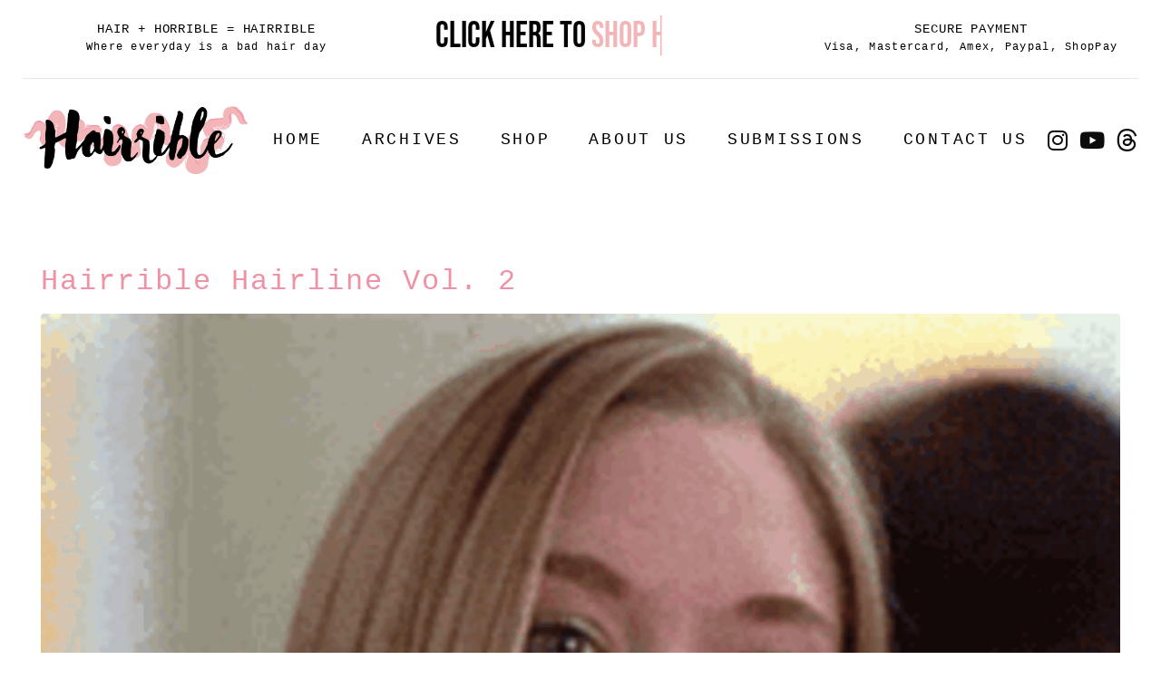

--- FILE ---
content_type: text/html; charset=UTF-8
request_url: https://www.hairrible.com/tag/ponytail/
body_size: 19763
content:
<!DOCTYPE html><html lang="en-US"><head >	<meta charset="UTF-8" />
	<meta name="viewport" content="width=device-width, initial-scale=1" />
	<title>ponytail &#8211; Hairrible®</title>
<style id="jupiterx-editor-custom-font-faces">
@font-face{font-family:'RNS Oladys';font-style:normal;font-weight:normal;src:url('https://www.hairrible.com/wp-content/uploads/2023/07/rns-oladys-webfont.woff')format('woff');}

@font-face{font-family:'Have Heart';font-style:normal;font-weight:normal;src:url('https://www.hairrible.com/wp-content/uploads/2023/07/Have-Heart-One.woff')format('woff');}@font-face{font-family:'Have Heart';font-style:normal;font-weight:normal;src:url('https://www.hairrible.com/wp-content/uploads/2023/07/Have-Heart-Two.woff')format('woff');}@font-face{font-family:'Have Heart';font-style:italic;font-weight:normal;src:url('https://www.hairrible.com/wp-content/uploads/2023/07/Have-Heart-Swash.woff')format('woff');}

@font-face{font-family:'Bebas Neue';font-style:normal;font-weight:normal;src:url('https://www.hairrible.com/wp-content/uploads/2023/07/BebasNeue-Regular.woff')format('woff');}

@font-face{font-family:'Nimbus Mono';font-style:normal;font-weight:normal;src:url('https://www.hairrible.com/wp-content/uploads/2023/07/nimbusmono-regular.woff')format('woff');}@font-face{font-family:'Nimbus Mono';font-style:oblique;font-weight:normal;src:url('https://www.hairrible.com/wp-content/uploads/2023/07/nimbusmono-oblique.woff')format('woff');}@font-face{font-family:'Nimbus Mono';font-style:normal;font-weight:bold;src:url('https://www.hairrible.com/wp-content/uploads/2023/07/NimbusMono-Bold.woff')format('woff');}@font-face{font-family:'Nimbus Mono';font-style:oblique;font-weight:bold;src:url('https://www.hairrible.com/wp-content/uploads/2023/07/nimbusmono-boldoblique.woff')format('woff');}
</style><meta name='robots' content='max-image-preview:large' />
<link rel='dns-prefetch' href='//www.hairrible.com' />
<link rel="alternate" type="application/rss+xml" title="Hairrible® &raquo; Feed" href="https://www.hairrible.com/feed/" />
<link rel="alternate" type="application/rss+xml" title="Hairrible® &raquo; Comments Feed" href="https://www.hairrible.com/comments/feed/" />
<link rel="alternate" type="application/rss+xml" title="Hairrible® &raquo; ponytail Tag Feed" href="https://www.hairrible.com/tag/ponytail/feed/" />
<style id='wp-img-auto-sizes-contain-inline-css' type='text/css'>
img:is([sizes=auto i],[sizes^="auto," i]){contain-intrinsic-size:3000px 1500px}
/*# sourceURL=wp-img-auto-sizes-contain-inline-css */
</style>
<style id='wp-emoji-styles-inline-css' type='text/css'>

	img.wp-smiley, img.emoji {
		display: inline !important;
		border: none !important;
		box-shadow: none !important;
		height: 1em !important;
		width: 1em !important;
		margin: 0 0.07em !important;
		vertical-align: -0.1em !important;
		background: none !important;
		padding: 0 !important;
	}
/*# sourceURL=wp-emoji-styles-inline-css */
</style>
<style id='classic-theme-styles-inline-css' type='text/css'>
/*! This file is auto-generated */
.wp-block-button__link{color:#fff;background-color:#32373c;border-radius:9999px;box-shadow:none;text-decoration:none;padding:calc(.667em + 2px) calc(1.333em + 2px);font-size:1.125em}.wp-block-file__button{background:#32373c;color:#fff;text-decoration:none}
/*# sourceURL=/wp-includes/css/classic-themes.min.css */
</style>
<link rel='stylesheet' id='contact-form-7-css' href='https://www.hairrible.com/wp-content/plugins/contact-form-7/includes/css/styles.css?ver=5.9.7' type='text/css' media='all' />
<link rel='stylesheet' id='qi-addons-for-elementor-grid-style-css' href='https://www.hairrible.com/wp-content/plugins/qi-addons-for-elementor/assets/css/grid.min.css?ver=1.7.6' type='text/css' media='all' />
<link rel='stylesheet' id='qi-addons-for-elementor-helper-parts-style-css' href='https://www.hairrible.com/wp-content/plugins/qi-addons-for-elementor/assets/css/helper-parts.min.css?ver=1.7.6' type='text/css' media='all' />
<link rel='stylesheet' id='qi-addons-for-elementor-style-css' href='https://www.hairrible.com/wp-content/plugins/qi-addons-for-elementor/assets/css/main.min.css?ver=1.7.6' type='text/css' media='all' />
<link rel='stylesheet' id='jupiterx-popups-animation-css' href='https://www.hairrible.com/wp-content/plugins/jupiterx-core/includes/extensions/raven/assets/lib/animate/animate.min.css?ver=4.0.0' type='text/css' media='all' />
<link rel='stylesheet' id='jupiterx-css' href='https://www.hairrible.com/wp-content/uploads/jupiterx/compiler/jupiterx/c6fd0dd.css?ver=4.0.0' type='text/css' media='all' />
<link rel='stylesheet' id='jet-popup-frontend-css' href='https://www.hairrible.com/wp-content/plugins/jet-popup/assets/css/jet-popup-frontend.css?ver=2.0.3.1' type='text/css' media='all' />
<link rel='stylesheet' id='jupiterx-elements-dynamic-styles-css' href='https://www.hairrible.com/wp-content/uploads/jupiterx/compiler/jupiterx-elements-dynamic-styles/0d82f26.css?ver=4.0.0' type='text/css' media='all' />
<link rel='stylesheet' id='swiper-css' href='https://www.hairrible.com/wp-content/plugins/elementor/assets/lib/swiper/v8/css/swiper.min.css?ver=8.4.5' type='text/css' media='all' />
<link rel='stylesheet' id='jet-elements-css' href='https://www.hairrible.com/wp-content/plugins/jet-elements/assets/css/jet-elements.css?ver=2.6.17.1' type='text/css' media='all' />
<link rel='stylesheet' id='jet-elements-skin-css' href='https://www.hairrible.com/wp-content/plugins/jet-elements/assets/css/jet-elements-skin.css?ver=2.6.17.1' type='text/css' media='all' />
<link rel='stylesheet' id='elementor-icons-css' href='https://www.hairrible.com/wp-content/plugins/elementor/assets/lib/eicons/css/elementor-icons.min.css?ver=5.30.0' type='text/css' media='all' />
<link rel='stylesheet' id='elementor-frontend-css' href='https://www.hairrible.com/wp-content/plugins/elementor/assets/css/frontend-lite.min.css?ver=3.23.2' type='text/css' media='all' />
<link rel='stylesheet' id='font-awesome-css' href='https://www.hairrible.com/wp-content/plugins/elementor/assets/lib/font-awesome/css/font-awesome.min.css?ver=4.7.0' type='text/css' media='all' />
<link rel='stylesheet' id='jupiterx-core-raven-frontend-css' href='https://www.hairrible.com/wp-content/plugins/jupiterx-core/includes/extensions/raven/assets/css/frontend.min.css?ver=6.9' type='text/css' media='all' />
<link rel='stylesheet' id='elementor-post-537-css' href='https://www.hairrible.com/wp-content/uploads/elementor/css/post-537.css?ver=1721761303' type='text/css' media='all' />
<link rel='stylesheet' id='jet-tabs-frontend-css' href='https://www.hairrible.com/wp-content/plugins/jet-tabs/assets/css/jet-tabs-frontend.css?ver=2.2.2' type='text/css' media='all' />
<link rel='stylesheet' id='flatpickr-css' href='https://www.hairrible.com/wp-content/plugins/elementor/assets/lib/flatpickr/flatpickr.min.css?ver=4.1.4' type='text/css' media='all' />
<link rel='stylesheet' id='elementor-global-css' href='https://www.hairrible.com/wp-content/uploads/elementor/css/global.css?ver=1721761300' type='text/css' media='all' />
<link rel='stylesheet' id='elementor-post-22-css' href='https://www.hairrible.com/wp-content/uploads/elementor/css/post-22.css?ver=1721761300' type='text/css' media='all' />
<link rel='stylesheet' id='elementor-post-50-css' href='https://www.hairrible.com/wp-content/uploads/elementor/css/post-50.css?ver=1721761300' type='text/css' media='all' />
<link rel='stylesheet' id='elementor-icons-shared-0-css' href='https://www.hairrible.com/wp-content/plugins/elementor/assets/lib/font-awesome/css/fontawesome.min.css?ver=5.15.3' type='text/css' media='all' />
<link rel='stylesheet' id='elementor-icons-fa-brands-css' href='https://www.hairrible.com/wp-content/plugins/elementor/assets/lib/font-awesome/css/brands.min.css?ver=5.15.3' type='text/css' media='all' />
<script type="text/javascript" src="https://www.hairrible.com/wp-includes/js/jquery/jquery.min.js?ver=3.7.1" id="jquery-core-js"></script>
<script type="text/javascript" src="https://www.hairrible.com/wp-includes/js/jquery/jquery-migrate.min.js?ver=3.4.1" id="jquery-migrate-js"></script>
<script type="text/javascript" src="https://www.hairrible.com/wp-content/themes/jupiterx/lib/admin/assets/lib/webfont/webfont.min.js?ver=1.6.26" id="jupiterx-webfont-js"></script>
<script type="text/javascript" id="jupiterx-webfont-js-after">
/* <![CDATA[ */
WebFont.load({
				google: {
					families: ['Josefin Sans:100,200,300,400,500,600,700,800,900,100italic,200italic,300italic,400italic,500italic,600italic,700italic,800italic,900italic']
				}
			});
//# sourceURL=jupiterx-webfont-js-after
/* ]]> */
</script>
<script type="text/javascript" src="https://www.hairrible.com/wp-content/themes/jupiterx/lib/assets/dist/js/utils.min.js?ver=4.0.0" id="jupiterx-utils-js"></script>
<link rel="https://api.w.org/" href="https://www.hairrible.com/wp-json/" /><link rel="alternate" title="JSON" type="application/json" href="https://www.hairrible.com/wp-json/wp/v2/tags/27" /><link rel="EditURI" type="application/rsd+xml" title="RSD" href="https://www.hairrible.com/xmlrpc.php?rsd" />
<meta name="generator" content="Elementor 3.23.2; features: e_optimized_css_loading, additional_custom_breakpoints, e_lazyload; settings: css_print_method-external, google_font-enabled, font_display-auto">
			<style>
				.e-con.e-parent:nth-of-type(n+4):not(.e-lazyloaded):not(.e-no-lazyload),
				.e-con.e-parent:nth-of-type(n+4):not(.e-lazyloaded):not(.e-no-lazyload) * {
					background-image: none !important;
				}
				@media screen and (max-height: 1024px) {
					.e-con.e-parent:nth-of-type(n+3):not(.e-lazyloaded):not(.e-no-lazyload),
					.e-con.e-parent:nth-of-type(n+3):not(.e-lazyloaded):not(.e-no-lazyload) * {
						background-image: none !important;
					}
				}
				@media screen and (max-height: 640px) {
					.e-con.e-parent:nth-of-type(n+2):not(.e-lazyloaded):not(.e-no-lazyload),
					.e-con.e-parent:nth-of-type(n+2):not(.e-lazyloaded):not(.e-no-lazyload) * {
						background-image: none !important;
					}
				}
			</style>
			<link rel="icon" href="https://www.hairrible.com/wp-content/uploads/2019/10/cropped-newslettersite_favicon-01-32x32.png" sizes="32x32" />
<link rel="icon" href="https://www.hairrible.com/wp-content/uploads/2019/10/cropped-newslettersite_favicon-01-192x192.png" sizes="192x192" />
<link rel="apple-touch-icon" href="https://www.hairrible.com/wp-content/uploads/2019/10/cropped-newslettersite_favicon-01-180x180.png" />
<meta name="msapplication-TileImage" content="https://www.hairrible.com/wp-content/uploads/2019/10/cropped-newslettersite_favicon-01-270x270.png" />
<style id='global-styles-inline-css' type='text/css'>
:root{--wp--preset--aspect-ratio--square: 1;--wp--preset--aspect-ratio--4-3: 4/3;--wp--preset--aspect-ratio--3-4: 3/4;--wp--preset--aspect-ratio--3-2: 3/2;--wp--preset--aspect-ratio--2-3: 2/3;--wp--preset--aspect-ratio--16-9: 16/9;--wp--preset--aspect-ratio--9-16: 9/16;--wp--preset--color--black: #000000;--wp--preset--color--cyan-bluish-gray: #abb8c3;--wp--preset--color--white: #ffffff;--wp--preset--color--pale-pink: #f78da7;--wp--preset--color--vivid-red: #cf2e2e;--wp--preset--color--luminous-vivid-orange: #ff6900;--wp--preset--color--luminous-vivid-amber: #fcb900;--wp--preset--color--light-green-cyan: #7bdcb5;--wp--preset--color--vivid-green-cyan: #00d084;--wp--preset--color--pale-cyan-blue: #8ed1fc;--wp--preset--color--vivid-cyan-blue: #0693e3;--wp--preset--color--vivid-purple: #9b51e0;--wp--preset--gradient--vivid-cyan-blue-to-vivid-purple: linear-gradient(135deg,rgb(6,147,227) 0%,rgb(155,81,224) 100%);--wp--preset--gradient--light-green-cyan-to-vivid-green-cyan: linear-gradient(135deg,rgb(122,220,180) 0%,rgb(0,208,130) 100%);--wp--preset--gradient--luminous-vivid-amber-to-luminous-vivid-orange: linear-gradient(135deg,rgb(252,185,0) 0%,rgb(255,105,0) 100%);--wp--preset--gradient--luminous-vivid-orange-to-vivid-red: linear-gradient(135deg,rgb(255,105,0) 0%,rgb(207,46,46) 100%);--wp--preset--gradient--very-light-gray-to-cyan-bluish-gray: linear-gradient(135deg,rgb(238,238,238) 0%,rgb(169,184,195) 100%);--wp--preset--gradient--cool-to-warm-spectrum: linear-gradient(135deg,rgb(74,234,220) 0%,rgb(151,120,209) 20%,rgb(207,42,186) 40%,rgb(238,44,130) 60%,rgb(251,105,98) 80%,rgb(254,248,76) 100%);--wp--preset--gradient--blush-light-purple: linear-gradient(135deg,rgb(255,206,236) 0%,rgb(152,150,240) 100%);--wp--preset--gradient--blush-bordeaux: linear-gradient(135deg,rgb(254,205,165) 0%,rgb(254,45,45) 50%,rgb(107,0,62) 100%);--wp--preset--gradient--luminous-dusk: linear-gradient(135deg,rgb(255,203,112) 0%,rgb(199,81,192) 50%,rgb(65,88,208) 100%);--wp--preset--gradient--pale-ocean: linear-gradient(135deg,rgb(255,245,203) 0%,rgb(182,227,212) 50%,rgb(51,167,181) 100%);--wp--preset--gradient--electric-grass: linear-gradient(135deg,rgb(202,248,128) 0%,rgb(113,206,126) 100%);--wp--preset--gradient--midnight: linear-gradient(135deg,rgb(2,3,129) 0%,rgb(40,116,252) 100%);--wp--preset--font-size--small: 13px;--wp--preset--font-size--medium: 20px;--wp--preset--font-size--large: 36px;--wp--preset--font-size--x-large: 42px;--wp--preset--spacing--20: 0.44rem;--wp--preset--spacing--30: 0.67rem;--wp--preset--spacing--40: 1rem;--wp--preset--spacing--50: 1.5rem;--wp--preset--spacing--60: 2.25rem;--wp--preset--spacing--70: 3.38rem;--wp--preset--spacing--80: 5.06rem;--wp--preset--shadow--natural: 6px 6px 9px rgba(0, 0, 0, 0.2);--wp--preset--shadow--deep: 12px 12px 50px rgba(0, 0, 0, 0.4);--wp--preset--shadow--sharp: 6px 6px 0px rgba(0, 0, 0, 0.2);--wp--preset--shadow--outlined: 6px 6px 0px -3px rgb(255, 255, 255), 6px 6px rgb(0, 0, 0);--wp--preset--shadow--crisp: 6px 6px 0px rgb(0, 0, 0);}:where(.is-layout-flex){gap: 0.5em;}:where(.is-layout-grid){gap: 0.5em;}body .is-layout-flex{display: flex;}.is-layout-flex{flex-wrap: wrap;align-items: center;}.is-layout-flex > :is(*, div){margin: 0;}body .is-layout-grid{display: grid;}.is-layout-grid > :is(*, div){margin: 0;}:where(.wp-block-columns.is-layout-flex){gap: 2em;}:where(.wp-block-columns.is-layout-grid){gap: 2em;}:where(.wp-block-post-template.is-layout-flex){gap: 1.25em;}:where(.wp-block-post-template.is-layout-grid){gap: 1.25em;}.has-black-color{color: var(--wp--preset--color--black) !important;}.has-cyan-bluish-gray-color{color: var(--wp--preset--color--cyan-bluish-gray) !important;}.has-white-color{color: var(--wp--preset--color--white) !important;}.has-pale-pink-color{color: var(--wp--preset--color--pale-pink) !important;}.has-vivid-red-color{color: var(--wp--preset--color--vivid-red) !important;}.has-luminous-vivid-orange-color{color: var(--wp--preset--color--luminous-vivid-orange) !important;}.has-luminous-vivid-amber-color{color: var(--wp--preset--color--luminous-vivid-amber) !important;}.has-light-green-cyan-color{color: var(--wp--preset--color--light-green-cyan) !important;}.has-vivid-green-cyan-color{color: var(--wp--preset--color--vivid-green-cyan) !important;}.has-pale-cyan-blue-color{color: var(--wp--preset--color--pale-cyan-blue) !important;}.has-vivid-cyan-blue-color{color: var(--wp--preset--color--vivid-cyan-blue) !important;}.has-vivid-purple-color{color: var(--wp--preset--color--vivid-purple) !important;}.has-black-background-color{background-color: var(--wp--preset--color--black) !important;}.has-cyan-bluish-gray-background-color{background-color: var(--wp--preset--color--cyan-bluish-gray) !important;}.has-white-background-color{background-color: var(--wp--preset--color--white) !important;}.has-pale-pink-background-color{background-color: var(--wp--preset--color--pale-pink) !important;}.has-vivid-red-background-color{background-color: var(--wp--preset--color--vivid-red) !important;}.has-luminous-vivid-orange-background-color{background-color: var(--wp--preset--color--luminous-vivid-orange) !important;}.has-luminous-vivid-amber-background-color{background-color: var(--wp--preset--color--luminous-vivid-amber) !important;}.has-light-green-cyan-background-color{background-color: var(--wp--preset--color--light-green-cyan) !important;}.has-vivid-green-cyan-background-color{background-color: var(--wp--preset--color--vivid-green-cyan) !important;}.has-pale-cyan-blue-background-color{background-color: var(--wp--preset--color--pale-cyan-blue) !important;}.has-vivid-cyan-blue-background-color{background-color: var(--wp--preset--color--vivid-cyan-blue) !important;}.has-vivid-purple-background-color{background-color: var(--wp--preset--color--vivid-purple) !important;}.has-black-border-color{border-color: var(--wp--preset--color--black) !important;}.has-cyan-bluish-gray-border-color{border-color: var(--wp--preset--color--cyan-bluish-gray) !important;}.has-white-border-color{border-color: var(--wp--preset--color--white) !important;}.has-pale-pink-border-color{border-color: var(--wp--preset--color--pale-pink) !important;}.has-vivid-red-border-color{border-color: var(--wp--preset--color--vivid-red) !important;}.has-luminous-vivid-orange-border-color{border-color: var(--wp--preset--color--luminous-vivid-orange) !important;}.has-luminous-vivid-amber-border-color{border-color: var(--wp--preset--color--luminous-vivid-amber) !important;}.has-light-green-cyan-border-color{border-color: var(--wp--preset--color--light-green-cyan) !important;}.has-vivid-green-cyan-border-color{border-color: var(--wp--preset--color--vivid-green-cyan) !important;}.has-pale-cyan-blue-border-color{border-color: var(--wp--preset--color--pale-cyan-blue) !important;}.has-vivid-cyan-blue-border-color{border-color: var(--wp--preset--color--vivid-cyan-blue) !important;}.has-vivid-purple-border-color{border-color: var(--wp--preset--color--vivid-purple) !important;}.has-vivid-cyan-blue-to-vivid-purple-gradient-background{background: var(--wp--preset--gradient--vivid-cyan-blue-to-vivid-purple) !important;}.has-light-green-cyan-to-vivid-green-cyan-gradient-background{background: var(--wp--preset--gradient--light-green-cyan-to-vivid-green-cyan) !important;}.has-luminous-vivid-amber-to-luminous-vivid-orange-gradient-background{background: var(--wp--preset--gradient--luminous-vivid-amber-to-luminous-vivid-orange) !important;}.has-luminous-vivid-orange-to-vivid-red-gradient-background{background: var(--wp--preset--gradient--luminous-vivid-orange-to-vivid-red) !important;}.has-very-light-gray-to-cyan-bluish-gray-gradient-background{background: var(--wp--preset--gradient--very-light-gray-to-cyan-bluish-gray) !important;}.has-cool-to-warm-spectrum-gradient-background{background: var(--wp--preset--gradient--cool-to-warm-spectrum) !important;}.has-blush-light-purple-gradient-background{background: var(--wp--preset--gradient--blush-light-purple) !important;}.has-blush-bordeaux-gradient-background{background: var(--wp--preset--gradient--blush-bordeaux) !important;}.has-luminous-dusk-gradient-background{background: var(--wp--preset--gradient--luminous-dusk) !important;}.has-pale-ocean-gradient-background{background: var(--wp--preset--gradient--pale-ocean) !important;}.has-electric-grass-gradient-background{background: var(--wp--preset--gradient--electric-grass) !important;}.has-midnight-gradient-background{background: var(--wp--preset--gradient--midnight) !important;}.has-small-font-size{font-size: var(--wp--preset--font-size--small) !important;}.has-medium-font-size{font-size: var(--wp--preset--font-size--medium) !important;}.has-large-font-size{font-size: var(--wp--preset--font-size--large) !important;}.has-x-large-font-size{font-size: var(--wp--preset--font-size--x-large) !important;}
/*# sourceURL=global-styles-inline-css */
</style>
<link rel='stylesheet' id='e-animations-css' href='https://www.hairrible.com/wp-content/plugins/elementor/assets/lib/animations/animations.min.css?ver=3.23.2' type='text/css' media='all' />
<link rel='stylesheet' id='font-awesome-5-all-css' href='https://www.hairrible.com/wp-content/plugins/elementor/assets/lib/font-awesome/css/all.min.css?ver=3.23.2' type='text/css' media='all' />
<link rel='stylesheet' id='font-awesome-4-shim-css' href='https://www.hairrible.com/wp-content/plugins/elementor/assets/lib/font-awesome/css/v4-shims.min.css?ver=3.23.2' type='text/css' media='all' />
<link rel='stylesheet' id='elementor-post-2291-css' href='https://www.hairrible.com/wp-content/uploads/elementor/css/post-2291.css?ver=1721761440' type='text/css' media='all' />
<link rel='stylesheet' id='elementor-post-422-css' href='https://www.hairrible.com/wp-content/uploads/elementor/css/post-422.css?ver=1721761302' type='text/css' media='all' />
<link rel='stylesheet' id='google-fonts-1-css' href='https://fonts.googleapis.com/css?family=Raleway%3A100%2C100italic%2C200%2C200italic%2C300%2C300italic%2C400%2C400italic%2C500%2C500italic%2C600%2C600italic%2C700%2C700italic%2C800%2C800italic%2C900%2C900italic&#038;display=auto&#038;ver=6.9' type='text/css' media='all' />
<link rel='stylesheet' id='mediaelement-css' href='https://www.hairrible.com/wp-includes/js/mediaelement/mediaelementplayer-legacy.min.css?ver=4.2.17' type='text/css' media='all' />
</head><body class="archive tag tag-ponytail tag-27 wp-custom-logo wp-theme-jupiterx no-js qodef-qi--no-touch qi-addons-for-elementor-1.7.6 elementor-default elementor-kit-537" itemscope="itemscope" itemtype="http://schema.org/WebPage"><a class="jupiterx-a11y jupiterx-a11y-skip-navigation-link" href="#jupiterx-main">Skip to content</a><div class="jupiterx-site"><header class="jupiterx-header jupiterx-header-custom" data-jupiterx-settings="{&quot;breakpoint&quot;:&quot;767.98&quot;,&quot;template&quot;:&quot;22&quot;,&quot;behavior&quot;:&quot;&quot;}" role="banner" itemscope="itemscope" itemtype="http://schema.org/WPHeader">		<div data-elementor-type="header" data-elementor-id="22" class="elementor elementor-22">
						<section class="elementor-section elementor-top-section elementor-element elementor-element-2ce3c1d elementor-section-height-min-height elementor-hidden-phone elementor-section-boxed elementor-section-height-default elementor-section-items-middle" data-id="2ce3c1d" data-element_type="section" data-settings="{&quot;jet_parallax_layout_list&quot;:[{&quot;jet_parallax_layout_image&quot;:{&quot;url&quot;:&quot;&quot;,&quot;id&quot;:&quot;&quot;,&quot;size&quot;:&quot;&quot;},&quot;_id&quot;:&quot;b5dea23&quot;,&quot;jet_parallax_layout_speed&quot;:{&quot;unit&quot;:&quot;%&quot;,&quot;size&quot;:&quot;50&quot;,&quot;sizes&quot;:[]},&quot;jet_parallax_layout_bg_x&quot;:&quot;50&quot;,&quot;jet_parallax_layout_bg_y&quot;:&quot;50&quot;,&quot;jet_parallax_layout_image_tablet&quot;:{&quot;url&quot;:&quot;&quot;,&quot;id&quot;:&quot;&quot;,&quot;size&quot;:&quot;&quot;},&quot;jet_parallax_layout_image_mobile&quot;:{&quot;url&quot;:&quot;&quot;,&quot;id&quot;:&quot;&quot;,&quot;size&quot;:&quot;&quot;},&quot;jet_parallax_layout_type&quot;:&quot;scroll&quot;,&quot;jet_parallax_layout_direction&quot;:null,&quot;jet_parallax_layout_fx_direction&quot;:null,&quot;jet_parallax_layout_z_index&quot;:&quot;&quot;,&quot;jet_parallax_layout_bg_x_tablet&quot;:&quot;&quot;,&quot;jet_parallax_layout_bg_x_mobile&quot;:&quot;&quot;,&quot;jet_parallax_layout_bg_y_tablet&quot;:&quot;&quot;,&quot;jet_parallax_layout_bg_y_mobile&quot;:&quot;&quot;,&quot;jet_parallax_layout_bg_size&quot;:&quot;auto&quot;,&quot;jet_parallax_layout_bg_size_tablet&quot;:&quot;&quot;,&quot;jet_parallax_layout_bg_size_mobile&quot;:&quot;&quot;,&quot;jet_parallax_layout_animation_prop&quot;:&quot;transform&quot;,&quot;jet_parallax_layout_on&quot;:[&quot;desktop&quot;,&quot;tablet&quot;]}],&quot;background_background&quot;:&quot;classic&quot;}">
						<div class="elementor-container elementor-column-gap-default">
					<div class="elementor-column elementor-col-33 elementor-top-column elementor-element elementor-element-ce58d76" data-id="ce58d76" data-element_type="column">
			<div class="elementor-widget-wrap elementor-element-populated">
						<div class="elementor-element elementor-element-ba3e584 elementor-align-center elementor-widget elementor-widget-raven-heading" data-id="ba3e584" data-element_type="widget" data-widget_type="raven-heading.default">
				<div class="elementor-widget-container">
					<div class="raven-widget-wrapper"><h4 class="raven-heading raven-heading-h4"><span class="raven-heading-title ">HAIR + HORRIBLE = HAIRRIBLE</span></h4></div>
				</div>
				</div>
				<div class="elementor-element elementor-element-7f602c7 elementor-align-center elementor-widget elementor-widget-raven-heading" data-id="7f602c7" data-element_type="widget" data-widget_type="raven-heading.default">
				<div class="elementor-widget-container">
					<div class="raven-widget-wrapper"><h5 class="raven-heading raven-heading-h5"><span class="raven-heading-title ">Where everyday is a bad hair day</span></h5></div>
				</div>
				</div>
					</div>
		</div>
				<div class="elementor-column elementor-col-33 elementor-top-column elementor-element elementor-element-e183c43" data-id="e183c43" data-element_type="column">
			<div class="elementor-widget-wrap elementor-element-populated">
						<div class="elementor-element elementor-element-3a79b8a raven-heading--style-rotate elementor-widget elementor-widget-raven-animated-heading" data-id="3a79b8a" data-element_type="widget" data-settings="{&quot;heading_style&quot;:&quot;rotate&quot;,&quot;rotating_text&quot;:&quot;SHOP HAIRRIBLE&quot;,&quot;rotate_iteration_delay&quot;:1900,&quot;animation_type&quot;:&quot;clip&quot;,&quot;loop&quot;:&quot;yes&quot;}" data-widget_type="raven-animated-heading.default">
				<div class="elementor-widget-container">
			<a href="https://shophairrible.com">		<h3 class="raven-heading raven-heading-animation-type-clip" role="text">
					<span class="raven-heading-plain-text raven-heading-text-wrapper">Click Here to </span>
				<span class="raven-heading-dynamic-wrapper raven-heading-text-wrapper" aria-live="polite" aria-atomic="true">
						<span class="raven-heading-dynamic-text raven-heading-text-active">
					SHOP HAIRRIBLE				</span>
							</span>
				</h3>
		</a>		</div>
				</div>
					</div>
		</div>
				<div class="elementor-column elementor-col-33 elementor-top-column elementor-element elementor-element-bee0a20" data-id="bee0a20" data-element_type="column">
			<div class="elementor-widget-wrap elementor-element-populated">
						<div class="elementor-element elementor-element-c4b9b28 elementor-align-center elementor-widget elementor-widget-raven-heading" data-id="c4b9b28" data-element_type="widget" data-widget_type="raven-heading.default">
				<div class="elementor-widget-container">
					<div class="raven-widget-wrapper"><h4 class="raven-heading raven-heading-h4"><span class="raven-heading-title ">Secure Payment</span></h4></div>
				</div>
				</div>
				<div class="elementor-element elementor-element-4823fe6 elementor-align-center elementor-widget elementor-widget-raven-heading" data-id="4823fe6" data-element_type="widget" data-widget_type="raven-heading.default">
				<div class="elementor-widget-container">
					<div class="raven-widget-wrapper"><h5 class="raven-heading raven-heading-h5"><span class="raven-heading-title ">Visa, Mastercard, Amex, Paypal, ShopPay</span></h5></div>
				</div>
				</div>
					</div>
		</div>
					</div>
		</section>
				<section class="elementor-section elementor-top-section elementor-element elementor-element-6c54de06 elementor-section-height-min-height elementor-section-boxed elementor-section-height-default elementor-section-items-middle" data-id="6c54de06" data-element_type="section" data-settings="{&quot;jet_parallax_layout_list&quot;:[{&quot;jet_parallax_layout_image&quot;:{&quot;url&quot;:&quot;&quot;,&quot;id&quot;:&quot;&quot;,&quot;size&quot;:&quot;&quot;},&quot;_id&quot;:&quot;9a9d3fe&quot;,&quot;jet_parallax_layout_speed&quot;:{&quot;unit&quot;:&quot;%&quot;,&quot;size&quot;:&quot;50&quot;,&quot;sizes&quot;:[]},&quot;jet_parallax_layout_bg_x&quot;:&quot;50&quot;,&quot;jet_parallax_layout_bg_y&quot;:&quot;50&quot;,&quot;jet_parallax_layout_image_tablet&quot;:{&quot;url&quot;:&quot;&quot;,&quot;id&quot;:&quot;&quot;,&quot;size&quot;:&quot;&quot;},&quot;jet_parallax_layout_image_mobile&quot;:{&quot;url&quot;:&quot;&quot;,&quot;id&quot;:&quot;&quot;,&quot;size&quot;:&quot;&quot;},&quot;jet_parallax_layout_type&quot;:&quot;scroll&quot;,&quot;jet_parallax_layout_direction&quot;:null,&quot;jet_parallax_layout_fx_direction&quot;:null,&quot;jet_parallax_layout_z_index&quot;:&quot;&quot;,&quot;jet_parallax_layout_bg_x_tablet&quot;:&quot;&quot;,&quot;jet_parallax_layout_bg_x_mobile&quot;:&quot;&quot;,&quot;jet_parallax_layout_bg_y_tablet&quot;:&quot;&quot;,&quot;jet_parallax_layout_bg_y_mobile&quot;:&quot;&quot;,&quot;jet_parallax_layout_bg_size&quot;:&quot;auto&quot;,&quot;jet_parallax_layout_bg_size_tablet&quot;:&quot;&quot;,&quot;jet_parallax_layout_bg_size_mobile&quot;:&quot;&quot;,&quot;jet_parallax_layout_animation_prop&quot;:&quot;transform&quot;,&quot;jet_parallax_layout_on&quot;:[&quot;desktop&quot;,&quot;tablet&quot;]}],&quot;background_background&quot;:&quot;classic&quot;}">
						<div class="elementor-container elementor-column-gap-default">
					<div data-raven-element-link="{&quot;url&quot;:&quot;hairrible.com&quot;,&quot;is_external&quot;:&quot;&quot;,&quot;nofollow&quot;:&quot;&quot;,&quot;custom_attributes&quot;:&quot;&quot;}" style="cursor: pointer" class="elementor-column elementor-col-100 elementor-top-column elementor-element elementor-element-2082bec3 raven-column-flex-horizontal" data-id="2082bec3" data-element_type="column">
			<div class="elementor-widget-wrap elementor-element-populated">
						<div class="elementor-element elementor-element-4ecfe3f5 elementor-widget elementor-widget-raven-site-logo" data-id="4ecfe3f5" data-element_type="widget" data-widget_type="raven-site-logo.default">
				<div class="elementor-widget-container">
					<div class="raven-widget-wrapper">
			<div class="raven-site-logo">
									<a class="raven-site-logo-link" href="https://www.hairrible.com">
								<picture><img alt="Hairrible®" data-no-lazy="1" src=' https://www.hairrible.com/wp-content/uploads/2019/04/Logo_revamp_1a.png '></picture>									</a>
							</div>
		</div>
				</div>
				</div>
				<div class="elementor-element elementor-element-3a22e9d1 elementor-widget elementor-widget-raven-flex-spacer" data-id="3a22e9d1" data-element_type="widget" data-widget_type="raven-flex-spacer.default">
				<div class="elementor-widget-container">
						<div class="raven-spacer">&nbsp;</div>
				</div>
				</div>
				<div class="elementor-element elementor-element-44297a35 raven-breakpoint-tablet raven-nav-menu-align-center raven-nav-menu-stretch elementor-widget elementor-widget-raven-nav-menu" data-id="44297a35" data-element_type="widget" data-settings="{&quot;submenu_icon&quot;:&quot;&lt;svg 0=\&quot;fas fa-chevron-down\&quot; class=\&quot;e-font-icon-svg e-fas-chevron-down\&quot;&gt;\n\t\t\t\t\t&lt;use xlink:href=\&quot;#fas-chevron-down\&quot;&gt;\n\t\t\t\t\t\t&lt;symbol id=\&quot;fas-chevron-down\&quot; viewBox=\&quot;0 0 448 512\&quot;&gt;\n\t\t\t\t\t\t\t&lt;path d=\&quot;M207.029 381.476L12.686 187.132c-9.373-9.373-9.373-24.569 0-33.941l22.667-22.667c9.357-9.357 24.522-9.375 33.901-.04L224 284.505l154.745-154.021c9.379-9.335 24.544-9.317 33.901.04l22.667 22.667c9.373 9.373 9.373 24.569 0 33.941L240.971 381.476c-9.373 9.372-24.569 9.372-33.942 0z\&quot;&gt;&lt;\/path&gt;\n\t\t\t\t\t\t&lt;\/symbol&gt;\n\t\t\t\t\t&lt;\/use&gt;\n\t\t\t\t&lt;\/svg&gt;&quot;,&quot;full_width&quot;:&quot;stretch&quot;,&quot;mobile_layout&quot;:&quot;dropdown&quot;,&quot;submenu_space_between&quot;:{&quot;unit&quot;:&quot;px&quot;,&quot;size&quot;:&quot;&quot;,&quot;sizes&quot;:[]},&quot;submenu_opening_position&quot;:&quot;bottom&quot;}" data-widget_type="raven-nav-menu.default">
				<div class="elementor-widget-container">
					<nav class="raven-nav-menu-main raven-nav-menu-horizontal raven-nav-menu-tablet- raven-nav-menu-mobile- raven-nav-icons-hidden-tablet raven-nav-icons-hidden-mobile">
			<ul id="menu-44297a35" class="raven-nav-menu"><li class="menu-item menu-item-type-post_type menu-item-object-page menu-item-home menu-item-40"><a href="https://www.hairrible.com/" class="raven-menu-item raven-link-item ">Home</a></li>
<li class="menu-item menu-item-type-post_type menu-item-object-page menu-item-1882"><a href="https://www.hairrible.com/archives/" class="raven-menu-item raven-link-item ">Archives</a></li>
<li class="menu-item menu-item-type-custom menu-item-object-custom menu-item-2028"><a href="http://shophairrible.com" class="raven-menu-item raven-link-item ">Shop</a></li>
<li class="menu-item menu-item-type-post_type menu-item-object-page menu-item-42"><a href="https://www.hairrible.com/about-us/" class="raven-menu-item raven-link-item ">About Us</a></li>
<li class="menu-item menu-item-type-post_type menu-item-object-page menu-item-2121"><a href="https://www.hairrible.com/submissions/" class="raven-menu-item raven-link-item ">Submissions</a></li>
<li class="menu-item menu-item-type-post_type menu-item-object-page menu-item-43"><a href="https://www.hairrible.com/contact-us/" class="raven-menu-item raven-link-item ">Contact Us</a></li>
</ul>		</nav>

		<div class="raven-nav-menu-toggle">

						<div class="raven-nav-menu-toggle-button ">
								<span class="fa fa-bars"></span>
								</div>

		</div>
		<nav class="raven-nav-icons-hidden-tablet raven-nav-icons-hidden-mobile raven-nav-menu-mobile raven-nav-menu-dropdown">
									<div class="raven-container">
				<ul id="menu-mobile-44297a35" class="raven-nav-menu"><li class="menu-item menu-item-type-post_type menu-item-object-page menu-item-home menu-item-40"><a href="https://www.hairrible.com/" class="raven-menu-item raven-link-item ">Home</a></li>
<li class="menu-item menu-item-type-post_type menu-item-object-page menu-item-1882"><a href="https://www.hairrible.com/archives/" class="raven-menu-item raven-link-item ">Archives</a></li>
<li class="menu-item menu-item-type-custom menu-item-object-custom menu-item-2028"><a href="http://shophairrible.com" class="raven-menu-item raven-link-item ">Shop</a></li>
<li class="menu-item menu-item-type-post_type menu-item-object-page menu-item-42"><a href="https://www.hairrible.com/about-us/" class="raven-menu-item raven-link-item ">About Us</a></li>
<li class="menu-item menu-item-type-post_type menu-item-object-page menu-item-2121"><a href="https://www.hairrible.com/submissions/" class="raven-menu-item raven-link-item ">Submissions</a></li>
<li class="menu-item menu-item-type-post_type menu-item-object-page menu-item-43"><a href="https://www.hairrible.com/contact-us/" class="raven-menu-item raven-link-item ">Contact Us</a></li>
</ul>			</div>
		</nav>
				</div>
				</div>
				<div class="elementor-element elementor-element-fab7586 elementor-shape-circle elementor-hidden-phone elementor-grid-0 e-grid-align-center elementor-widget elementor-widget-social-icons" data-id="fab7586" data-element_type="widget" data-widget_type="social-icons.default">
				<div class="elementor-widget-container">
			<style>/*! elementor - v3.23.0 - 23-07-2024 */
.elementor-widget-social-icons.elementor-grid-0 .elementor-widget-container,.elementor-widget-social-icons.elementor-grid-mobile-0 .elementor-widget-container,.elementor-widget-social-icons.elementor-grid-tablet-0 .elementor-widget-container{line-height:1;font-size:0}.elementor-widget-social-icons:not(.elementor-grid-0):not(.elementor-grid-tablet-0):not(.elementor-grid-mobile-0) .elementor-grid{display:inline-grid}.elementor-widget-social-icons .elementor-grid{grid-column-gap:var(--grid-column-gap,5px);grid-row-gap:var(--grid-row-gap,5px);grid-template-columns:var(--grid-template-columns);justify-content:var(--justify-content,center);justify-items:var(--justify-content,center)}.elementor-icon.elementor-social-icon{font-size:var(--icon-size,25px);line-height:var(--icon-size,25px);width:calc(var(--icon-size, 25px) + 2 * var(--icon-padding, .5em));height:calc(var(--icon-size, 25px) + 2 * var(--icon-padding, .5em))}.elementor-social-icon{--e-social-icon-icon-color:#fff;display:inline-flex;background-color:#69727d;align-items:center;justify-content:center;text-align:center;cursor:pointer}.elementor-social-icon i{color:var(--e-social-icon-icon-color)}.elementor-social-icon svg{fill:var(--e-social-icon-icon-color)}.elementor-social-icon:last-child{margin:0}.elementor-social-icon:hover{opacity:.9;color:#fff}.elementor-social-icon-android{background-color:#a4c639}.elementor-social-icon-apple{background-color:#999}.elementor-social-icon-behance{background-color:#1769ff}.elementor-social-icon-bitbucket{background-color:#205081}.elementor-social-icon-codepen{background-color:#000}.elementor-social-icon-delicious{background-color:#39f}.elementor-social-icon-deviantart{background-color:#05cc47}.elementor-social-icon-digg{background-color:#005be2}.elementor-social-icon-dribbble{background-color:#ea4c89}.elementor-social-icon-elementor{background-color:#d30c5c}.elementor-social-icon-envelope{background-color:#ea4335}.elementor-social-icon-facebook,.elementor-social-icon-facebook-f{background-color:#3b5998}.elementor-social-icon-flickr{background-color:#0063dc}.elementor-social-icon-foursquare{background-color:#2d5be3}.elementor-social-icon-free-code-camp,.elementor-social-icon-freecodecamp{background-color:#006400}.elementor-social-icon-github{background-color:#333}.elementor-social-icon-gitlab{background-color:#e24329}.elementor-social-icon-globe{background-color:#69727d}.elementor-social-icon-google-plus,.elementor-social-icon-google-plus-g{background-color:#dd4b39}.elementor-social-icon-houzz{background-color:#7ac142}.elementor-social-icon-instagram{background-color:#262626}.elementor-social-icon-jsfiddle{background-color:#487aa2}.elementor-social-icon-link{background-color:#818a91}.elementor-social-icon-linkedin,.elementor-social-icon-linkedin-in{background-color:#0077b5}.elementor-social-icon-medium{background-color:#00ab6b}.elementor-social-icon-meetup{background-color:#ec1c40}.elementor-social-icon-mixcloud{background-color:#273a4b}.elementor-social-icon-odnoklassniki{background-color:#f4731c}.elementor-social-icon-pinterest{background-color:#bd081c}.elementor-social-icon-product-hunt{background-color:#da552f}.elementor-social-icon-reddit{background-color:#ff4500}.elementor-social-icon-rss{background-color:#f26522}.elementor-social-icon-shopping-cart{background-color:#4caf50}.elementor-social-icon-skype{background-color:#00aff0}.elementor-social-icon-slideshare{background-color:#0077b5}.elementor-social-icon-snapchat{background-color:#fffc00}.elementor-social-icon-soundcloud{background-color:#f80}.elementor-social-icon-spotify{background-color:#2ebd59}.elementor-social-icon-stack-overflow{background-color:#fe7a15}.elementor-social-icon-steam{background-color:#00adee}.elementor-social-icon-stumbleupon{background-color:#eb4924}.elementor-social-icon-telegram{background-color:#2ca5e0}.elementor-social-icon-threads{background-color:#000}.elementor-social-icon-thumb-tack{background-color:#1aa1d8}.elementor-social-icon-tripadvisor{background-color:#589442}.elementor-social-icon-tumblr{background-color:#35465c}.elementor-social-icon-twitch{background-color:#6441a5}.elementor-social-icon-twitter{background-color:#1da1f2}.elementor-social-icon-viber{background-color:#665cac}.elementor-social-icon-vimeo{background-color:#1ab7ea}.elementor-social-icon-vk{background-color:#45668e}.elementor-social-icon-weibo{background-color:#dd2430}.elementor-social-icon-weixin{background-color:#31a918}.elementor-social-icon-whatsapp{background-color:#25d366}.elementor-social-icon-wordpress{background-color:#21759b}.elementor-social-icon-x-twitter{background-color:#000}.elementor-social-icon-xing{background-color:#026466}.elementor-social-icon-yelp{background-color:#af0606}.elementor-social-icon-youtube{background-color:#cd201f}.elementor-social-icon-500px{background-color:#0099e5}.elementor-shape-rounded .elementor-icon.elementor-social-icon{border-radius:10%}.elementor-shape-circle .elementor-icon.elementor-social-icon{border-radius:50%}</style>		<div class="elementor-social-icons-wrapper elementor-grid">
							<span class="elementor-grid-item">
					<a class="elementor-icon elementor-social-icon elementor-social-icon-instagram elementor-animation-pop elementor-repeater-item-ecef432" href="https://www.instagram.com/hairrible_" target="_blank">
						<span class="elementor-screen-only">Instagram</span>
						<i class="fab fa-instagram"></i>					</a>
				</span>
							<span class="elementor-grid-item">
					<a class="elementor-icon elementor-social-icon elementor-social-icon-youtube elementor-animation-pop elementor-repeater-item-55c0858" href="https://www.youtube.com/channel/UCMqhNy6c_TgSmLwLGmEA21g" target="_blank">
						<span class="elementor-screen-only">Youtube</span>
						<i class="fab fa-youtube"></i>					</a>
				</span>
							<span class="elementor-grid-item">
					<a class="elementor-icon elementor-social-icon elementor-social-icon- elementor-animation-pop elementor-repeater-item-2a15235" href="https://www.threads.net/@hairrible_" target="_blank">
						<span class="elementor-screen-only"></span>
						<svg xmlns="http://www.w3.org/2000/svg" aria-label="Threads" viewBox="0 0 192 192"><path class="x19hqcy" d="M141.537 88.9883C140.71 88.5919 139.87 88.2104 139.019 87.8451C137.537 60.5382 122.616 44.905 97.5619 44.745C97.4484 44.7443 97.3355 44.7443 97.222 44.7443C82.2364 44.7443 69.7731 51.1409 62.102 62.7807L75.881 72.2328C81.6116 63.5383 90.6052 61.6848 97.2286 61.6848C97.3051 61.6848 97.3819 61.6848 97.4576 61.6855C105.707 61.7381 111.932 64.1366 115.961 68.814C118.893 72.2193 120.854 76.925 121.825 82.8638C114.511 81.6207 106.601 81.2385 98.145 81.7233C74.3247 83.0954 59.0111 96.9879 60.0396 116.292C60.5615 126.084 65.4397 134.508 73.775 140.011C80.8224 144.663 89.899 146.938 99.3323 146.423C111.79 145.74 121.563 140.987 128.381 132.296C133.559 125.696 136.834 117.143 138.28 106.366C144.217 109.949 148.617 114.664 151.047 120.332C155.179 129.967 155.42 145.8 142.501 158.708C131.182 170.016 117.576 174.908 97.0135 175.059C74.2042 174.89 56.9538 167.575 45.7381 153.317C35.2355 139.966 29.8077 120.682 29.6052 96C29.8077 71.3178 35.2355 52.0336 45.7381 38.6827C56.9538 24.4249 74.2039 17.11 97.0132 16.9405C119.988 17.1113 137.539 24.4614 149.184 38.788C154.894 45.8136 159.199 54.6488 162.037 64.9503L178.184 60.6422C174.744 47.9622 169.331 37.0357 161.965 27.974C147.036 9.60668 125.202 0.195148 97.0695 0H96.9569C68.8816 0.19447 47.2921 9.6418 32.7883 28.0793C19.8819 44.4864 13.2244 67.3157 13.0007 95.9325L13 96L13.0007 96.0675C13.2244 124.684 19.8819 147.514 32.7883 163.921C47.2921 182.358 68.8816 191.806 96.9569 192H97.0695C122.03 191.827 139.624 185.292 154.118 170.811C173.081 151.866 172.51 128.119 166.26 113.541C161.776 103.087 153.227 94.5962 141.537 88.9883ZM98.4405 129.507C88.0005 130.095 77.1544 125.409 76.6196 115.372C76.2232 107.93 81.9158 99.626 99.0812 98.6368C101.047 98.5234 102.976 98.468 104.871 98.468C111.106 98.468 116.939 99.0737 122.242 100.233C120.264 124.935 108.662 128.946 98.4405 129.507Z"></path></svg>					</a>
				</span>
					</div>
				</div>
				</div>
					</div>
		</div>
					</div>
		</section>
				</div>
		</header><main id="jupiterx-main" class="jupiterx-main"><div class="jupiterx-main-content"><div class="container"><div class="row"><div id="jupiterx-primary" class="jupiterx-primary col-lg-12"><div class="jupiterx-content" role="main" itemprop="mainEntityOfPage" itemscope="itemscope" itemtype="http://schema.org/Blog"><article id="2291" class="jupiterx-post jupiterx-post-loop post-2291 post type-post status-publish format-standard has-post-thumbnail hentry category-hairrible-hairlines category-hairrible-tales tag-delivery-day tag-hump-day tag-ponytail" itemscope="itemscope" itemtype="http://schema.org/BlogPosting" itemprop="blogPost"><header class="jupiterx-post-header"><h2 class="jupiterx-post-title" itemprop="headline"><a href="https://www.hairrible.com/2023/03/hairrible-hairline-vol-2/" title="Hairrible Hairline Vol. 2" rel="bookmark">Hairrible Hairline Vol. 2</a></h2></header><div class="jupiterx-post-body" itemprop="articleBody"><div class="jupiterx-post-image"><a href="https://www.hairrible.com/2023/03/hairrible-hairline-vol-2/" title="Hairrible Hairline Vol. 2" data-object-fit="cover"><picture ><source media="(max-width: 480px)" srcset="https://www.hairrible.com/wp-content/uploads/jupiterx/images/ezgif.com-resize-1-97255c9.gif"/><source media="(max-width: 630px)" srcset="https://www.hairrible.com/wp-content/uploads/jupiterx/images/ezgif.com-resize-1-ebfd52d.gif"/><img fetchpriority="high" width="630" height="630" src="https://www.hairrible.com/wp-content/uploads/2023/05/ezgif.com-resize-1.gif" alt="" itemprop="image"/></picture></a></div><div class="jupiterx-post-content clearfix" itemprop="text">		<div data-elementor-type="wp-post" data-elementor-id="2291" class="elementor elementor-2291">
						<section class="elementor-section elementor-top-section elementor-element elementor-element-9471c15 elementor-section-boxed elementor-section-height-default elementor-section-height-default" data-id="9471c15" data-element_type="section" data-settings="{&quot;jet_parallax_layout_list&quot;:[]}">
						<div class="elementor-container elementor-column-gap-default">
					<div class="elementor-column elementor-col-100 elementor-top-column elementor-element elementor-element-53385f8" data-id="53385f8" data-element_type="column">
			<div class="elementor-widget-wrap elementor-element-populated">
						<div class="elementor-element elementor-element-dbf39e2 elementor-widget elementor-widget-image" data-id="dbf39e2" data-element_type="widget" data-widget_type="image.default">
				<div class="elementor-widget-container">
			<style>/*! elementor - v3.23.0 - 23-07-2024 */
.elementor-widget-image{text-align:center}.elementor-widget-image a{display:inline-block}.elementor-widget-image a img[src$=".svg"]{width:48px}.elementor-widget-image img{vertical-align:middle;display:inline-block}</style>										<img decoding="async" width="768" height="105" src="https://www.hairrible.com/wp-content/uploads/2024/04/hairrible_bairlines-768x105.png" class="attachment-medium_large size-medium_large wp-image-2293" alt="" srcset="https://www.hairrible.com/wp-content/uploads/2024/04/hairrible_bairlines-768x105.png 768w, https://www.hairrible.com/wp-content/uploads/2024/04/hairrible_bairlines-300x41.png 300w, https://www.hairrible.com/wp-content/uploads/2024/04/hairrible_bairlines-1024x140.png 1024w, https://www.hairrible.com/wp-content/uploads/2024/04/hairrible_bairlines.png 1200w" sizes="(max-width: 768px) 100vw, 768px" />													</div>
				</div>
				<div class="elementor-element elementor-element-3f85cb2 elementor-widget elementor-widget-text-editor" data-id="3f85cb2" data-element_type="widget" data-widget_type="text-editor.default">
				<div class="elementor-widget-container">
			<style>/*! elementor - v3.23.0 - 23-07-2024 */
.elementor-widget-text-editor.elementor-drop-cap-view-stacked .elementor-drop-cap{background-color:#69727d;color:#fff}.elementor-widget-text-editor.elementor-drop-cap-view-framed .elementor-drop-cap{color:#69727d;border:3px solid;background-color:transparent}.elementor-widget-text-editor:not(.elementor-drop-cap-view-default) .elementor-drop-cap{margin-top:8px}.elementor-widget-text-editor:not(.elementor-drop-cap-view-default) .elementor-drop-cap-letter{width:1em;height:1em}.elementor-widget-text-editor .elementor-drop-cap{float:left;text-align:center;line-height:1;font-size:50px}.elementor-widget-text-editor .elementor-drop-cap-letter{display:inline-block}</style>				<p><strong>VOL. II</strong></p>						</div>
				</div>
				<div class="elementor-element elementor-element-f59df7e elementor-widget__width-initial e-transform elementor-position-top elementor-widget elementor-widget-image-box" data-id="f59df7e" data-element_type="widget" data-settings="{&quot;_transform_translateX_effect&quot;:{&quot;unit&quot;:&quot;px&quot;,&quot;size&quot;:122,&quot;sizes&quot;:[]},&quot;_transform_translateX_effect_tablet&quot;:{&quot;unit&quot;:&quot;px&quot;,&quot;size&quot;:&quot;&quot;,&quot;sizes&quot;:[]},&quot;_transform_translateX_effect_mobile&quot;:{&quot;unit&quot;:&quot;px&quot;,&quot;size&quot;:&quot;&quot;,&quot;sizes&quot;:[]},&quot;_transform_translateY_effect&quot;:{&quot;unit&quot;:&quot;px&quot;,&quot;size&quot;:&quot;&quot;,&quot;sizes&quot;:[]},&quot;_transform_translateY_effect_tablet&quot;:{&quot;unit&quot;:&quot;px&quot;,&quot;size&quot;:&quot;&quot;,&quot;sizes&quot;:[]},&quot;_transform_translateY_effect_mobile&quot;:{&quot;unit&quot;:&quot;px&quot;,&quot;size&quot;:&quot;&quot;,&quot;sizes&quot;:[]}}" data-widget_type="image-box.default">
				<div class="elementor-widget-container">
			<style>/*! elementor - v3.23.0 - 23-07-2024 */
.elementor-widget-image-box .elementor-image-box-content{width:100%}@media (min-width:768px){.elementor-widget-image-box.elementor-position-left .elementor-image-box-wrapper,.elementor-widget-image-box.elementor-position-right .elementor-image-box-wrapper{display:flex}.elementor-widget-image-box.elementor-position-right .elementor-image-box-wrapper{text-align:end;flex-direction:row-reverse}.elementor-widget-image-box.elementor-position-left .elementor-image-box-wrapper{text-align:start;flex-direction:row}.elementor-widget-image-box.elementor-position-top .elementor-image-box-img{margin:auto}.elementor-widget-image-box.elementor-vertical-align-top .elementor-image-box-wrapper{align-items:flex-start}.elementor-widget-image-box.elementor-vertical-align-middle .elementor-image-box-wrapper{align-items:center}.elementor-widget-image-box.elementor-vertical-align-bottom .elementor-image-box-wrapper{align-items:flex-end}}@media (max-width:767px){.elementor-widget-image-box .elementor-image-box-img{margin-left:auto!important;margin-right:auto!important;margin-bottom:15px}}.elementor-widget-image-box .elementor-image-box-img{display:inline-block}.elementor-widget-image-box .elementor-image-box-title a{color:inherit}.elementor-widget-image-box .elementor-image-box-wrapper{text-align:center}.elementor-widget-image-box .elementor-image-box-description{margin:0}</style><div class="elementor-image-box-wrapper"><figure class="elementor-image-box-img"><a href="https://us13.campaign-archive.com/?u=8ddf9794cb97b6315f53af7e8&#038;id=111820a837" tabindex="-1"><img decoding="async" width="630" height="630" src="https://www.hairrible.com/wp-content/uploads/2023/05/ezgif.com-resize-1.gif" class="attachment-large size-large wp-image-1139" alt="" /></a></figure><div class="elementor-image-box-content"><h3 class="elementor-image-box-title"><a href="https://us13.campaign-archive.com/?u=8ddf9794cb97b6315f53af7e8&#038;id=111820a837"><h1 style="margin-right: 0px; margin-bottom: 0px; margin-left: 0px; padding: 0px; color: rgb(32, 32, 32); font-family: &quot;Open Sans&quot;, &quot;Helvetica Neue&quot;, Helvetica, Arial, sans-serif; font-size: 33px; font-weight: bold; line-height: 41.25px; white-space-collapse: collapse;"><strong style="color: rgb(34, 34, 34); font-size: 12px; letter-spacing: 2.4px;"><mark style="background-color: #F0ED6F; color: black;">THE HAIRIEST</mark><br></strong><span style="color: rgb(239, 146, 165);">HAPPY</span>&nbsp;WEDNESDAY,&nbsp;BABES!</h1></a></h3><p class="elementor-image-box-description">Whew, we made it! Two days down and when the day ends, you only have two more. Congrats on hitting the hump! In true spirit of Mean Girls (my absolute fave)—on Wednesdays we share <mark style="background-color: #f3b6b8; color: black;"> Hairrible Tales:</mark> 
embarrassing hair stories from readers like you. So enjoy the bad hair days that aren't happening on your head, and who knows? You might even chuckle, or roll your eyes, but I can guarantee you'll enjoy!  
<br>

<div style="text-align: right;"><br>Xx - Erica J.</br><br></div>

<i>If you have a Hairrible Tale you'd like to submit for feature, <br> email us <a href="mailto:ericaj@hairrible.com">here</a></br></i></p></div></div>		</div>
				</div>
				<div class="elementor-element elementor-element-269b3d0 elementor-widget elementor-widget-image" data-id="269b3d0" data-element_type="widget" data-widget_type="image.default">
				<div class="elementor-widget-container">
													<img loading="lazy" decoding="async" width="768" height="603" src="https://www.hairrible.com/wp-content/uploads/2024/04/Screenshot-2024-04-22-at-21.39.53-768x603.png" class="attachment-medium_large size-medium_large wp-image-2301" alt="" srcset="https://www.hairrible.com/wp-content/uploads/2024/04/Screenshot-2024-04-22-at-21.39.53-768x603.png 768w, https://www.hairrible.com/wp-content/uploads/2024/04/Screenshot-2024-04-22-at-21.39.53-300x236.png 300w, https://www.hairrible.com/wp-content/uploads/2024/04/Screenshot-2024-04-22-at-21.39.53-1024x804.png 1024w, https://www.hairrible.com/wp-content/uploads/2024/04/Screenshot-2024-04-22-at-21.39.53.png 1164w" sizes="(max-width: 768px) 100vw, 768px" />													</div>
				</div>
				<div class="elementor-element elementor-element-570adf0 elementor-widget elementor-widget-image" data-id="570adf0" data-element_type="widget" data-widget_type="image.default">
				<div class="elementor-widget-container">
													<img loading="lazy" decoding="async" width="768" height="819" src="https://www.hairrible.com/wp-content/uploads/2024/04/Screenshot-2024-04-22-at-21.40.06-768x819.png" class="attachment-medium_large size-medium_large wp-image-2302" alt="" srcset="https://www.hairrible.com/wp-content/uploads/2024/04/Screenshot-2024-04-22-at-21.40.06-768x819.png 768w, https://www.hairrible.com/wp-content/uploads/2024/04/Screenshot-2024-04-22-at-21.40.06-281x300.png 281w, https://www.hairrible.com/wp-content/uploads/2024/04/Screenshot-2024-04-22-at-21.40.06-960x1024.png 960w, https://www.hairrible.com/wp-content/uploads/2024/04/Screenshot-2024-04-22-at-21.40.06.png 1172w" sizes="(max-width: 768px) 100vw, 768px" />													</div>
				</div>
				<div class="elementor-element elementor-element-94d6186 elementor-widget elementor-widget-image" data-id="94d6186" data-element_type="widget" data-widget_type="image.default">
				<div class="elementor-widget-container">
													<img loading="lazy" decoding="async" width="768" height="639" src="https://www.hairrible.com/wp-content/uploads/2024/04/Screenshot-2024-04-22-at-21.40.19-768x639.png" class="attachment-medium_large size-medium_large wp-image-2304" alt="" srcset="https://www.hairrible.com/wp-content/uploads/2024/04/Screenshot-2024-04-22-at-21.40.19-768x639.png 768w, https://www.hairrible.com/wp-content/uploads/2024/04/Screenshot-2024-04-22-at-21.40.19-300x250.png 300w, https://www.hairrible.com/wp-content/uploads/2024/04/Screenshot-2024-04-22-at-21.40.19-1024x852.png 1024w, https://www.hairrible.com/wp-content/uploads/2024/04/Screenshot-2024-04-22-at-21.40.19.png 1134w" sizes="(max-width: 768px) 100vw, 768px" />													</div>
				</div>
				<div class="elementor-element elementor-element-77ccb26 elementor-widget elementor-widget-heading" data-id="77ccb26" data-element_type="widget" data-widget_type="heading.default">
				<div class="elementor-widget-container">
			<style>/*! elementor - v3.23.0 - 23-07-2024 */
.elementor-heading-title{padding:0;margin:0;line-height:1}.elementor-widget-heading .elementor-heading-title[class*=elementor-size-]>a{color:inherit;font-size:inherit;line-height:inherit}.elementor-widget-heading .elementor-heading-title.elementor-size-small{font-size:15px}.elementor-widget-heading .elementor-heading-title.elementor-size-medium{font-size:19px}.elementor-widget-heading .elementor-heading-title.elementor-size-large{font-size:29px}.elementor-widget-heading .elementor-heading-title.elementor-size-xl{font-size:39px}.elementor-widget-heading .elementor-heading-title.elementor-size-xxl{font-size:59px}</style><h1 class="elementor-heading-title elementor-size-default"><font color="#ef92a5">ICYMI </font>LINKS</h1>		</div>
				</div>
				<section class="elementor-section elementor-inner-section elementor-element elementor-element-86e074e elementor-section-boxed elementor-section-height-default elementor-section-height-default" data-id="86e074e" data-element_type="section" data-settings="{&quot;jet_parallax_layout_list&quot;:[]}">
						<div class="elementor-container elementor-column-gap-default">
					<div class="elementor-column elementor-col-50 elementor-inner-column elementor-element elementor-element-54ad6ce" data-id="54ad6ce" data-element_type="column">
			<div class="elementor-widget-wrap elementor-element-populated">
						<div class="elementor-element elementor-element-e91d964 elementor-widget elementor-widget-image" data-id="e91d964" data-element_type="widget" data-widget_type="image.default">
				<div class="elementor-widget-container">
													<img loading="lazy" decoding="async" width="1024" height="1024" src="https://www.hairrible.com/wp-content/uploads/2024/04/2e4f741d-751c-a5a6-38b5-c7bed4416cac-1024x1024.jpg" class="attachment-large size-large wp-image-2305" alt="" srcset="https://www.hairrible.com/wp-content/uploads/2024/04/2e4f741d-751c-a5a6-38b5-c7bed4416cac-1024x1024.jpg 1024w, https://www.hairrible.com/wp-content/uploads/2024/04/2e4f741d-751c-a5a6-38b5-c7bed4416cac-300x300.jpg 300w, https://www.hairrible.com/wp-content/uploads/2024/04/2e4f741d-751c-a5a6-38b5-c7bed4416cac-150x150.jpg 150w, https://www.hairrible.com/wp-content/uploads/2024/04/2e4f741d-751c-a5a6-38b5-c7bed4416cac-768x768.jpg 768w, https://www.hairrible.com/wp-content/uploads/2024/04/2e4f741d-751c-a5a6-38b5-c7bed4416cac-500x500.jpg 500w, https://www.hairrible.com/wp-content/uploads/2024/04/2e4f741d-751c-a5a6-38b5-c7bed4416cac-650x650.jpg 650w, https://www.hairrible.com/wp-content/uploads/2024/04/2e4f741d-751c-a5a6-38b5-c7bed4416cac.jpg 1284w" sizes="(max-width: 1024px) 100vw, 1024px" />													</div>
				</div>
				<div class="elementor-element elementor-element-121a4c1 elementor-widget elementor-widget-text-editor" data-id="121a4c1" data-element_type="widget" data-widget_type="text-editor.default">
				<div class="elementor-widget-container">
							<p><a style="mso-line-height-rule: exactly; -ms-text-size-adjust: 100%; -webkit-text-size-adjust: 100%; color: #222222; font-weight: bold; text-decoration: none;" href="https://www.instagram.com/reel/Co3D9AxPeXp/?utm_source=ig_web_copy_link" target="_blank" rel="noopener"><span style="color: #ef92a5;">LAST WEEK&#8217;S ROUND-UP</span></a></p>						</div>
				</div>
				<div class="elementor-element elementor-element-a5d082c elementor-widget elementor-widget-text-editor" data-id="a5d082c" data-element_type="widget" data-widget_type="text-editor.default">
				<div class="elementor-widget-container">
							<p>A curated round-up of ridic hair vids</p>						</div>
				</div>
					</div>
		</div>
				<div class="elementor-column elementor-col-50 elementor-inner-column elementor-element elementor-element-8ba8adb" data-id="8ba8adb" data-element_type="column">
			<div class="elementor-widget-wrap elementor-element-populated">
						<div class="elementor-element elementor-element-9f59921 elementor-widget elementor-widget-image" data-id="9f59921" data-element_type="widget" data-widget_type="image.default">
				<div class="elementor-widget-container">
													<img loading="lazy" decoding="async" width="1024" height="1024" src="https://www.hairrible.com/wp-content/uploads/2024/04/01580e0b-fcad-83f4-28e9-9823900a8b0b-1024x1024.jpg" class="attachment-large size-large wp-image-2306" alt="" srcset="https://www.hairrible.com/wp-content/uploads/2024/04/01580e0b-fcad-83f4-28e9-9823900a8b0b-1024x1024.jpg 1024w, https://www.hairrible.com/wp-content/uploads/2024/04/01580e0b-fcad-83f4-28e9-9823900a8b0b-300x300.jpg 300w, https://www.hairrible.com/wp-content/uploads/2024/04/01580e0b-fcad-83f4-28e9-9823900a8b0b-150x150.jpg 150w, https://www.hairrible.com/wp-content/uploads/2024/04/01580e0b-fcad-83f4-28e9-9823900a8b0b-768x768.jpg 768w, https://www.hairrible.com/wp-content/uploads/2024/04/01580e0b-fcad-83f4-28e9-9823900a8b0b-500x500.jpg 500w, https://www.hairrible.com/wp-content/uploads/2024/04/01580e0b-fcad-83f4-28e9-9823900a8b0b-650x650.jpg 650w, https://www.hairrible.com/wp-content/uploads/2024/04/01580e0b-fcad-83f4-28e9-9823900a8b0b.jpg 1284w" sizes="(max-width: 1024px) 100vw, 1024px" />													</div>
				</div>
				<div class="elementor-element elementor-element-084998b elementor-widget elementor-widget-text-editor" data-id="084998b" data-element_type="widget" data-widget_type="text-editor.default">
				<div class="elementor-widget-container">
							<a href="https://www.instagram.com/reel/ClRXGUoOZLu/?utm_source=ig_web_copy_link" target="_blank" style="mso-line-height-rule: exactly;-ms-text-size-adjust: 100%;-webkit-text-size-adjust: 100%;color: #222222;font-weight: bold;text-decoration: none;"><font color="#ef92a5">POV: NEW-AGE STYLIST</font></a>						</div>
				</div>
				<div class="elementor-element elementor-element-3808145 elementor-widget elementor-widget-text-editor" data-id="3808145" data-element_type="widget" data-widget_type="text-editor.default">
				<div class="elementor-widget-container">
							<p>Imagine your client left this voicemail&#8230;</p>						</div>
				</div>
					</div>
		</div>
					</div>
		</section>
					</div>
		</div>
					</div>
		</section>
				<section class="elementor-section elementor-top-section elementor-element elementor-element-4dc94ad elementor-section-boxed elementor-section-height-default elementor-section-height-default" data-id="4dc94ad" data-element_type="section" data-settings="{&quot;jet_parallax_layout_list&quot;:[],&quot;background_background&quot;:&quot;classic&quot;}">
							<div class="elementor-background-overlay"></div>
							<div class="elementor-container elementor-column-gap-default">
					<div class="elementor-column elementor-col-100 elementor-top-column elementor-element elementor-element-6d9f523" data-id="6d9f523" data-element_type="column" data-settings="{&quot;background_background&quot;:&quot;classic&quot;}">
			<div class="elementor-widget-wrap elementor-element-populated">
						<div class="elementor-element elementor-element-06ebff9 elementor-widget elementor-widget-text-editor" data-id="06ebff9" data-element_type="widget" data-widget_type="text-editor.default">
				<div class="elementor-widget-container">
							<h2 class="null" style="text-align: center;display: block;margin: 0;padding: 0;color: #202020;font-family: 'Open Sans', 'Helvetica Neue', Helvetica, Arial, sans-serif;font-size: 24px;font-style: normal;font-weight: bold;line-height: 150%;letter-spacing: 2px;">WANNA ADVERTISE WITH HAIRRIBLE?</h2>

Entrepreneurs, brand owners, stylists and everything in between!&nbsp; This post is for you. Wanna tap into our unique following? <a href="mailto:hericaj@hairrible.com?subject=Advertising%20Inquiry" target="_blank" style="mso-line-height-rule: exactly;-ms-text-size-adjust: 100%;-webkit-text-size-adjust: 100%;color: #222222;font-weight: bold;text-decoration: none;"><span style="color:#f0ed6f">Em</span></a><a href="mailto:ericaj@hairrible.com?subject=Advertising%20Inquiry" style="mso-line-height-rule: exactly;-ms-text-size-adjust: 100%;-webkit-text-size-adjust: 100%;color: #222222;font-weight: bold;text-decoration: none;"><span style="color:#f0ed6f">ail Hairrible</span></a>						</div>
				</div>
					</div>
		</div>
					</div>
		</section>
				<section class="elementor-section elementor-top-section elementor-element elementor-element-7daf6d0 elementor-section-boxed elementor-section-height-default elementor-section-height-default" data-id="7daf6d0" data-element_type="section" data-settings="{&quot;jet_parallax_layout_list&quot;:[]}">
						<div class="elementor-container elementor-column-gap-default">
					<div class="elementor-column elementor-col-100 elementor-top-column elementor-element elementor-element-ed78df9" data-id="ed78df9" data-element_type="column">
			<div class="elementor-widget-wrap elementor-element-populated">
						<div class="elementor-element elementor-element-aa34223 elementor-position-right elementor-vertical-align-middle elementor-widget elementor-widget-image-box" data-id="aa34223" data-element_type="widget" data-widget_type="image-box.default">
				<div class="elementor-widget-container">
			<div class="elementor-image-box-wrapper"><figure class="elementor-image-box-img"><img loading="lazy" decoding="async" width="400" height="600" src="https://www.hairrible.com/wp-content/uploads/2024/04/576be76d-3043-6347-c271-b2f4a51bb05a.jpg" class="attachment-1536x1536 size-1536x1536 wp-image-2311" alt="" srcset="https://www.hairrible.com/wp-content/uploads/2024/04/576be76d-3043-6347-c271-b2f4a51bb05a.jpg 400w, https://www.hairrible.com/wp-content/uploads/2024/04/576be76d-3043-6347-c271-b2f4a51bb05a-200x300.jpg 200w" sizes="(max-width: 400px) 100vw, 400px" /></figure><div class="elementor-image-box-content"><h3 class="elementor-image-box-title">SHARE THE HAIR</h3><p class="elementor-image-box-description">We like it 'cause it rhymes 🙂
Nah,  but seriously, if you love Hairrible® and found our newsletter entertaining please share. Tell a friend to tell a friend to <a href="https://www.instagram.com/hairrible_/" target="_blank" style="mso-line-height-rule: exactly;-ms-text-size-adjust: 100%;-webkit-text-size-adjust: 100%;color: #222222;font-weight: bold;text-decoration: none;"><span style="color:#ef92a5">Follow</span></a>, <a href="http://hairrible.com" target="_blank" style="mso-line-height-rule: exactly;-ms-text-size-adjust: 100%;-webkit-text-size-adjust: 100%;color: #222222;font-weight: bold;text-decoration: none;"><span style="color:#ef92a5">Subscribe</span></a>, and be prepared for laughs. Xx</p></div></div>		</div>
				</div>
					</div>
		</div>
					</div>
		</section>
				</div>
		</div><div class="jupiterx-post-tags"><div class="jupiterx-post-tags-row"> <a class="btn btn-light" href="https://www.hairrible.com/tag/delivery-day/" rel="tag">delivery day</a> <a class="btn btn-light" href="https://www.hairrible.com/tag/hump-day/" rel="tag">hump day</a> <a class="btn btn-light" href="https://www.hairrible.com/tag/ponytail/" rel="tag">ponytail</a></div></div></div></article></div></div></div></div></div></main><footer class="jupiterx-footer" role="contentinfo" itemscope="itemscope" itemtype="http://schema.org/WPFooter">		<div data-elementor-type="footer" data-elementor-id="50" class="elementor elementor-50">
						<section class="elementor-section elementor-top-section elementor-element elementor-element-2595b7b elementor-section-boxed elementor-section-height-default elementor-section-height-default" data-id="2595b7b" data-element_type="section" data-settings="{&quot;jet_parallax_layout_list&quot;:[{&quot;jet_parallax_layout_image&quot;:{&quot;url&quot;:&quot;&quot;,&quot;id&quot;:&quot;&quot;,&quot;size&quot;:&quot;&quot;},&quot;_id&quot;:&quot;8a59735&quot;,&quot;jet_parallax_layout_image_tablet&quot;:{&quot;url&quot;:&quot;&quot;,&quot;id&quot;:&quot;&quot;,&quot;size&quot;:&quot;&quot;},&quot;jet_parallax_layout_image_mobile&quot;:{&quot;url&quot;:&quot;&quot;,&quot;id&quot;:&quot;&quot;,&quot;size&quot;:&quot;&quot;},&quot;jet_parallax_layout_speed&quot;:{&quot;unit&quot;:&quot;%&quot;,&quot;size&quot;:50,&quot;sizes&quot;:[]},&quot;jet_parallax_layout_type&quot;:&quot;scroll&quot;,&quot;jet_parallax_layout_direction&quot;:null,&quot;jet_parallax_layout_fx_direction&quot;:null,&quot;jet_parallax_layout_z_index&quot;:&quot;&quot;,&quot;jet_parallax_layout_bg_x&quot;:50,&quot;jet_parallax_layout_bg_x_tablet&quot;:&quot;&quot;,&quot;jet_parallax_layout_bg_x_mobile&quot;:&quot;&quot;,&quot;jet_parallax_layout_bg_y&quot;:50,&quot;jet_parallax_layout_bg_y_tablet&quot;:&quot;&quot;,&quot;jet_parallax_layout_bg_y_mobile&quot;:&quot;&quot;,&quot;jet_parallax_layout_bg_size&quot;:&quot;auto&quot;,&quot;jet_parallax_layout_bg_size_tablet&quot;:&quot;&quot;,&quot;jet_parallax_layout_bg_size_mobile&quot;:&quot;&quot;,&quot;jet_parallax_layout_animation_prop&quot;:&quot;transform&quot;,&quot;jet_parallax_layout_on&quot;:[&quot;desktop&quot;,&quot;tablet&quot;]}]}">
						<div class="elementor-container elementor-column-gap-default">
					<div class="elementor-column elementor-col-25 elementor-top-column elementor-element elementor-element-148d0d8" data-id="148d0d8" data-element_type="column">
			<div class="elementor-widget-wrap elementor-element-populated">
						<div class="elementor-element elementor-element-05ebd46 elementor-widget elementor-widget-raven-site-logo" data-id="05ebd46" data-element_type="widget" data-widget_type="raven-site-logo.default">
				<div class="elementor-widget-container">
					<div class="raven-widget-wrapper">
			<div class="raven-site-logo raven-site-logo-customizer">
									<a class="raven-site-logo-link" href="https://www.hairrible.com">
								<picture><img srcset="https://www.hairrible.com/wp-content/uploads/2019/04/Logo_revamp_1a.png 1x, https://www.hairrible.com/wp-content/uploads/2019/04/Logo_revamp_1a.png 2x" src="https://www.hairrible.com/wp-content/uploads/2019/04/Logo_revamp_1a.png" alt="Hairrible®" data-no-lazy="1" /></picture>									</a>
							</div>
		</div>
				</div>
				</div>
				<div class="elementor-element elementor-element-9d3d591 elementor-widget elementor-widget-text-editor" data-id="9d3d591" data-element_type="widget" data-widget_type="text-editor.default">
				<div class="elementor-widget-container">
							<div class="elementor-element elementor-element-ba3e584 elementor-align-center elementor-widget elementor-widget-raven-heading" data-id="ba3e584" data-element_type="widget" data-widget_type="raven-heading.default"><div class="elementor-widget-container"><div class="raven-widget-wrapper"><h6 class="raven-heading raven-heading-h4"><span style="color: #f3b6b8;"><strong><span class="raven-heading-title ">HAIR + HORRIBLE = HAIRRIBLE </span></strong></span><span style="color: #000000;"><em>Where everyday is a bad hair day</em> Your hair story, my hair story, a community of embarrassing hair moments connective over our collective (albeit hilarious) misfortunes</span></h6></div></div></div>						</div>
				</div>
				<div class="elementor-element elementor-element-09f76bc elementor-widget elementor-widget-text-editor" data-id="09f76bc" data-element_type="widget" data-widget_type="text-editor.default">
				<div class="elementor-widget-container">
							<p style="text-align: center;">Hairrible, LLC is <a href="https://www.copyright.gov/legislation/dmca.pdf">DMCA</a> compliant</p><p style="text-align: center;">Copyright © 2015-2024</p>						</div>
				</div>
					</div>
		</div>
				<div class="elementor-column elementor-col-25 elementor-top-column elementor-element elementor-element-76b15bd" data-id="76b15bd" data-element_type="column">
			<div class="elementor-widget-wrap elementor-element-populated">
						<div class="elementor-element elementor-element-76b3893 elementor-mobile-align-center elementor-align-left elementor-widget elementor-widget-raven-heading" data-id="76b3893" data-element_type="widget" data-widget_type="raven-heading.default">
				<div class="elementor-widget-container">
					<div class="raven-widget-wrapper"><h3 class="raven-heading raven-heading-h3"><span class="raven-heading-title ">ORDER & SHIPPING</span></h3></div>
				</div>
				</div>
				<div class="elementor-element elementor-element-c225f98 elementor-mobile-align-center elementor-icon-list--layout-traditional elementor-list-item-link-full_width elementor-widget elementor-widget-icon-list" data-id="c225f98" data-element_type="widget" data-widget_type="icon-list.default">
				<div class="elementor-widget-container">
			<link rel="stylesheet" href="https://www.hairrible.com/wp-content/plugins/elementor/assets/css/widget-icon-list.min.css">		<ul class="elementor-icon-list-items">
							<li class="elementor-icon-list-item">
											<a href="#">

											<span class="elementor-icon-list-text">Secure Payment </span>
											</a>
									</li>
								<li class="elementor-icon-list-item">
											<a href="#">

											<span class="elementor-icon-list-text">Visa, Mastercard, Amex, Paypal, Maestro</span>
											</a>
									</li>
						</ul>
				</div>
				</div>
				<div class="elementor-element elementor-element-8f95df6 elementor-widget elementor-widget-spacer" data-id="8f95df6" data-element_type="widget" data-widget_type="spacer.default">
				<div class="elementor-widget-container">
			<style>/*! elementor - v3.23.0 - 23-07-2024 */
.elementor-column .elementor-spacer-inner{height:var(--spacer-size)}.e-con{--container-widget-width:100%}.e-con-inner>.elementor-widget-spacer,.e-con>.elementor-widget-spacer{width:var(--container-widget-width,var(--spacer-size));--align-self:var(--container-widget-align-self,initial);--flex-shrink:0}.e-con-inner>.elementor-widget-spacer>.elementor-widget-container,.e-con>.elementor-widget-spacer>.elementor-widget-container{height:100%;width:100%}.e-con-inner>.elementor-widget-spacer>.elementor-widget-container>.elementor-spacer,.e-con>.elementor-widget-spacer>.elementor-widget-container>.elementor-spacer{height:100%}.e-con-inner>.elementor-widget-spacer>.elementor-widget-container>.elementor-spacer>.elementor-spacer-inner,.e-con>.elementor-widget-spacer>.elementor-widget-container>.elementor-spacer>.elementor-spacer-inner{height:var(--container-widget-height,var(--spacer-size))}.e-con-inner>.elementor-widget-spacer.elementor-widget-empty,.e-con>.elementor-widget-spacer.elementor-widget-empty{position:relative;min-height:22px;min-width:22px}.e-con-inner>.elementor-widget-spacer.elementor-widget-empty .elementor-widget-empty-icon,.e-con>.elementor-widget-spacer.elementor-widget-empty .elementor-widget-empty-icon{position:absolute;top:0;bottom:0;left:0;right:0;margin:auto;padding:0;width:22px;height:22px}</style>		<div class="elementor-spacer">
			<div class="elementor-spacer-inner"></div>
		</div>
				</div>
				</div>
					</div>
		</div>
				<div class="elementor-column elementor-col-25 elementor-top-column elementor-element elementor-element-566771c" data-id="566771c" data-element_type="column">
			<div class="elementor-widget-wrap elementor-element-populated">
						<div class="elementor-element elementor-element-270c016 elementor-mobile-align-center elementor-align-left elementor-widget elementor-widget-raven-heading" data-id="270c016" data-element_type="widget" data-widget_type="raven-heading.default">
				<div class="elementor-widget-container">
					<div class="raven-widget-wrapper"><h3 class="raven-heading raven-heading-h3"><span class="raven-heading-title ">OUR LINKS</span></h3></div>
				</div>
				</div>
				<div class="elementor-element elementor-element-824a17e elementor-mobile-align-center elementor-icon-list--layout-traditional elementor-list-item-link-full_width elementor-widget elementor-widget-icon-list" data-id="824a17e" data-element_type="widget" data-widget_type="icon-list.default">
				<div class="elementor-widget-container">
					<ul class="elementor-icon-list-items">
							<li class="elementor-icon-list-item">
											<a href="https://www.hairrible.com/home/">

											<span class="elementor-icon-list-text">Home</span>
											</a>
									</li>
								<li class="elementor-icon-list-item">
											<a href="https://www.hairrible.com/archives/">

											<span class="elementor-icon-list-text">Archives</span>
											</a>
									</li>
								<li class="elementor-icon-list-item">
											<a href="https://www.shophairrible.com">

											<span class="elementor-icon-list-text">Shop</span>
											</a>
									</li>
								<li class="elementor-icon-list-item">
											<a href="https://www.hairrible.com/about-us/">

											<span class="elementor-icon-list-text">About Us</span>
											</a>
									</li>
								<li class="elementor-icon-list-item">
											<a href="https://www.hairrible.com/submissions/">

											<span class="elementor-icon-list-text">Submissions</span>
											</a>
									</li>
								<li class="elementor-icon-list-item">
											<a href="https://www.hairrible.com/contact-us/">

											<span class="elementor-icon-list-text">Contact Us</span>
											</a>
									</li>
								<li class="elementor-icon-list-item">
											<a href="https://www.hairrible.com/privacy-policy/">

											<span class="elementor-icon-list-text">Privacy Policy</span>
											</a>
									</li>
								<li class="elementor-icon-list-item">
											<a href="https://www.hairrible.com/terms-of-use/">

											<span class="elementor-icon-list-text">Terms of Use</span>
											</a>
									</li>
						</ul>
				</div>
				</div>
					</div>
		</div>
				<div class="elementor-column elementor-col-25 elementor-top-column elementor-element elementor-element-c22b9ac" data-id="c22b9ac" data-element_type="column">
			<div class="elementor-widget-wrap elementor-element-populated">
						<div class="elementor-element elementor-element-fa37d57 elementor-mobile-align-center elementor-align-right elementor-tablet-align-left elementor-widget elementor-widget-raven-heading" data-id="fa37d57" data-element_type="widget" data-widget_type="raven-heading.default">
				<div class="elementor-widget-container">
					<div class="raven-widget-wrapper"><h3 class="raven-heading raven-heading-h3"><span class="raven-heading-title ">SOCIAL MEDIA</span></h3></div>
				</div>
				</div>
				<div class="elementor-element elementor-element-b8be6d0 elementor-mobile-align-center elementor-icon-list--layout-traditional elementor-list-item-link-full_width elementor-widget elementor-widget-icon-list" data-id="b8be6d0" data-element_type="widget" data-widget_type="icon-list.default">
				<div class="elementor-widget-container">
					<ul class="elementor-icon-list-items">
							<li class="elementor-icon-list-item">
											<a href="https://www.instagram.com/hairrible_" target="_blank">

											<span class="elementor-icon-list-text">INSTAGRAM</span>
											</a>
									</li>
								<li class="elementor-icon-list-item">
											<a href="https://www.youtube.com/channel/UCMqhNy6c_TgSmLwLGmEA21g" target="_blank">

											<span class="elementor-icon-list-text">YOUTUBE</span>
											</a>
									</li>
								<li class="elementor-icon-list-item">
											<a href="https://www.threads.net/@hairrible_" target="_blank">

											<span class="elementor-icon-list-text">THREADS</span>
											</a>
									</li>
						</ul>
				</div>
				</div>
					</div>
		</div>
					</div>
		</section>
				</div>
		</footer><div class="jupiterx-corner-buttons" data-jupiterx-scroll="{&quot;offset&quot;:1000}"><button class="jupiterx-scroll-top jupiterx-icon-angle-up" data-jupiterx-scroll-target="0"></button></div></div><div id="jet-popup-422" class="jet-popup jet-popup--front-mode jet-popup--hide-state jet-popup--animation-fade" data-settings="{&quot;id&quot;:422,&quot;jet-popup-id&quot;:&quot;jet-popup-422&quot;,&quot;type&quot;:&quot;default&quot;,&quot;animation&quot;:&quot;fade&quot;,&quot;open-trigger&quot;:&quot;custom-selector&quot;,&quot;page-load-delay&quot;:1,&quot;user-inactivity-time&quot;:3,&quot;scrolled-to&quot;:10,&quot;on-date&quot;:&quot;&quot;,&quot;on-time-start&quot;:&quot;&quot;,&quot;on-time-end&quot;:&quot;&quot;,&quot;custom-selector&quot;:&quot;#home-video&quot;,&quot;prevent-scrolling&quot;:false,&quot;show-once&quot;:false,&quot;show-again-delay&quot;:1800000,&quot;use-ajax&quot;:false,&quot;force-ajax&quot;:false,&quot;close-on-overlay-click&quot;:true,&quot;content-type&quot;:&quot;elementor&quot;}"><div class="jet-popup__inner"><div class="jet-popup__overlay"></div><div class="jet-popup__container"><div class="jet-popup__container-inner"><div class="jet-popup__container-overlay"></div><div class="jet-popup__container-content"><style>.elementor-422 .elementor-element.elementor-element-7d6ea67 .elementor-repeater-item-6e98cc2.jet-parallax-section__layout .jet-parallax-section__image{background-size:auto;}.elementor-422 .elementor-element.elementor-element-6faad2d .raven-video, .elementor-422 .elementor-element.elementor-element-6faad2d .raven-video-thumbnail .raven-modal .modal-content{aspect-ratio:16 / 9;}.elementor-422 .elementor-element.elementor-element-6faad2d .raven-video-inline, .elementor-422 .elementor-element.elementor-element-6faad2d #raven-video-modal .modal-content{border-style:none;}#jet-popup-422 .jet-popup__container{width:900px;height:700px;}#jet-popup-422 .jet-popup__inner{justify-content:center;align-items:center;}#jet-popup-422 .jet-popup__container-inner{justify-content:center;background-color:rgba(0,0,0,0);}#jet-popup-422 .jet-popup__close-button{transform:translateX(50px) translateY(-50px);-webkit-transform:translateX(50px) translateY(-50px);background-color:#f28978;font-size:15px;width:40px;height:40px;border-radius:20px 20px 20px 20px;}#jet-popup-422 .jet-popup__close-button:before{font-size:15px;}#jet-popup-422 .jet-popup__close-button svg{width:15px;}@media(max-width:1024px){#jet-popup-422 .jet-popup__container{width:600px;}#jet-popup-422 .jet-popup__close-button{transform:translateX(0px) translateY(0px);-webkit-transform:translateX(0px) translateY(0px);}}</style>		<div data-elementor-type="jet-popup" data-elementor-id="422" class="elementor elementor-422">
						<section class="elementor-section elementor-top-section elementor-element elementor-element-7d6ea67 elementor-section-boxed elementor-section-height-default elementor-section-height-default" data-id="7d6ea67" data-element_type="section" data-settings="{&quot;jet_parallax_layout_list&quot;:[{&quot;jet_parallax_layout_image&quot;:{&quot;url&quot;:&quot;&quot;,&quot;id&quot;:&quot;&quot;,&quot;size&quot;:&quot;&quot;},&quot;_id&quot;:&quot;6e98cc2&quot;,&quot;jet_parallax_layout_image_tablet&quot;:{&quot;url&quot;:&quot;&quot;,&quot;id&quot;:&quot;&quot;,&quot;size&quot;:&quot;&quot;},&quot;jet_parallax_layout_image_mobile&quot;:{&quot;url&quot;:&quot;&quot;,&quot;id&quot;:&quot;&quot;,&quot;size&quot;:&quot;&quot;},&quot;jet_parallax_layout_speed&quot;:{&quot;unit&quot;:&quot;%&quot;,&quot;size&quot;:50,&quot;sizes&quot;:[]},&quot;jet_parallax_layout_type&quot;:&quot;scroll&quot;,&quot;jet_parallax_layout_z_index&quot;:&quot;&quot;,&quot;jet_parallax_layout_bg_x&quot;:50,&quot;jet_parallax_layout_bg_y&quot;:50,&quot;jet_parallax_layout_bg_size&quot;:&quot;auto&quot;,&quot;jet_parallax_layout_animation_prop&quot;:&quot;transform&quot;,&quot;jet_parallax_layout_on&quot;:[&quot;desktop&quot;,&quot;tablet&quot;],&quot;jet_parallax_layout_direction&quot;:null,&quot;jet_parallax_layout_fx_direction&quot;:null,&quot;jet_parallax_layout_bg_x_tablet&quot;:&quot;&quot;,&quot;jet_parallax_layout_bg_x_mobile&quot;:&quot;&quot;,&quot;jet_parallax_layout_bg_y_tablet&quot;:&quot;&quot;,&quot;jet_parallax_layout_bg_y_mobile&quot;:&quot;&quot;,&quot;jet_parallax_layout_bg_size_tablet&quot;:&quot;&quot;,&quot;jet_parallax_layout_bg_size_mobile&quot;:&quot;&quot;}]}">
						<div class="elementor-container elementor-column-gap-default">
					<div class="elementor-column elementor-col-100 elementor-top-column elementor-element elementor-element-7bab9bf" data-id="7bab9bf" data-element_type="column">
			<div class="elementor-widget-wrap elementor-element-populated">
						<div class="elementor-element elementor-element-6faad2d raven-player-style1 elementor-widget elementor-widget-raven-video" data-id="6faad2d" data-element_type="widget" data-settings="{&quot;video_type&quot;:&quot;youtube&quot;,&quot;youtube_controls&quot;:&quot;yes&quot;,&quot;auto_hide_controls&quot;:&quot;yes&quot;,&quot;progress_bar&quot;:&quot;yes&quot;,&quot;current_time&quot;:&quot;yes&quot;,&quot;fullscreen&quot;:&quot;yes&quot;,&quot;rewind&quot;:&quot;yes&quot;,&quot;fast_forward&quot;:&quot;yes&quot;}" data-widget_type="raven-video.default">
				<div class="elementor-widget-container">
					<div class="raven-widget-wrapper sticky-close raven-video-mejs-player">
			
			
						
					<div class="raven-video raven-video-inline">
						<iframe class="raven-video-mejs-player" allowfullscreen allow="autoplay" title="youtube Video Player" src="https://www.youtube.com/embed/aw9X9m-M9QU?feature=oembed&amp;autoplay=0&amp;loop=0&amp;rel=0&amp;controls=1&amp;showinfo=1&amp;mute=0&amp;wmode=opaque&amp;enablejsapi=1"></iframe>					</div>

					</div>
				</div>
				</div>
					</div>
		</div>
					</div>
		</section>
				</div>
		</div></div><div class="jet-popup__close-button"><svg class="svg-icon" aria-hidden="true" role="img" focusable="false" width="24" height="24" viewBox="0 0 24 24" fill="none" xmlns="http://www.w3.org/2000/svg"><path d="M12.2218 13.6066L20 21.3848L21.4142 19.9706L13.636 12.1924L21.3848 4.44366L19.9706 3.02945L12.2218 10.7782L4.44365 3L3.02944 4.41421L10.8076 12.1924L3 20L4.41421 21.4142L12.2218 13.6066Z" fill="currentColor"></path></svg></div></div></div></div><script type="speculationrules">
{"prefetch":[{"source":"document","where":{"and":[{"href_matches":"/*"},{"not":{"href_matches":["/wp-*.php","/wp-admin/*","/wp-content/uploads/*","/wp-content/*","/wp-content/plugins/*","/wp-content/themes/jupiterx/*","/*\\?(.+)"]}},{"not":{"selector_matches":"a[rel~=\"nofollow\"]"}},{"not":{"selector_matches":".no-prefetch, .no-prefetch a"}}]},"eagerness":"conservative"}]}
</script>
			<script type='text/javascript'>
				const lazyloadRunObserver = () => {
					const lazyloadBackgrounds = document.querySelectorAll( `.e-con.e-parent:not(.e-lazyloaded)` );
					const lazyloadBackgroundObserver = new IntersectionObserver( ( entries ) => {
						entries.forEach( ( entry ) => {
							if ( entry.isIntersecting ) {
								let lazyloadBackground = entry.target;
								if( lazyloadBackground ) {
									lazyloadBackground.classList.add( 'e-lazyloaded' );
								}
								lazyloadBackgroundObserver.unobserve( entry.target );
							}
						});
					}, { rootMargin: '200px 0px 200px 0px' } );
					lazyloadBackgrounds.forEach( ( lazyloadBackground ) => {
						lazyloadBackgroundObserver.observe( lazyloadBackground );
					} );
				};
				const events = [
					'DOMContentLoaded',
					'elementor/lazyload/observe',
				];
				events.forEach( ( event ) => {
					document.addEventListener( event, lazyloadRunObserver );
				} );
			</script>
			<script type="text/javascript">
		(function() {
			document.body.className = document.body.className.replace('no-js','js');
		}());
	</script>
	<script type="text/javascript" src="https://www.hairrible.com/wp-includes/js/dist/hooks.min.js?ver=dd5603f07f9220ed27f1" id="wp-hooks-js"></script>
<script type="text/javascript" src="https://www.hairrible.com/wp-includes/js/dist/i18n.min.js?ver=c26c3dc7bed366793375" id="wp-i18n-js"></script>
<script type="text/javascript" id="wp-i18n-js-after">
/* <![CDATA[ */
wp.i18n.setLocaleData( { 'text direction\u0004ltr': [ 'ltr' ] } );
//# sourceURL=wp-i18n-js-after
/* ]]> */
</script>
<script type="text/javascript" src="https://www.hairrible.com/wp-content/plugins/contact-form-7/includes/swv/js/index.js?ver=5.9.7" id="swv-js"></script>
<script type="text/javascript" id="contact-form-7-js-extra">
/* <![CDATA[ */
var wpcf7 = {"api":{"root":"https://www.hairrible.com/wp-json/","namespace":"contact-form-7/v1"}};
//# sourceURL=contact-form-7-js-extra
/* ]]> */
</script>
<script type="text/javascript" src="https://www.hairrible.com/wp-content/plugins/contact-form-7/includes/js/index.js?ver=5.9.7" id="contact-form-7-js"></script>
<script type="text/javascript" src="https://www.hairrible.com/wp-includes/js/jquery/ui/core.min.js?ver=1.13.3" id="jquery-ui-core-js"></script>
<script type="text/javascript" id="qi-addons-for-elementor-script-js-extra">
/* <![CDATA[ */
var qodefQiAddonsGlobal = {"vars":{"adminBarHeight":0,"iconArrowLeft":"\u003Csvg  xmlns=\"http://www.w3.org/2000/svg\" x=\"0px\" y=\"0px\" viewBox=\"0 0 34.2 32.3\" xml:space=\"preserve\" style=\"stroke-width: 2;\"\u003E\u003Cline x1=\"0.5\" y1=\"16\" x2=\"33.5\" y2=\"16\"/\u003E\u003Cline x1=\"0.3\" y1=\"16.5\" x2=\"16.2\" y2=\"0.7\"/\u003E\u003Cline x1=\"0\" y1=\"15.4\" x2=\"16.2\" y2=\"31.6\"/\u003E\u003C/svg\u003E","iconArrowRight":"\u003Csvg  xmlns=\"http://www.w3.org/2000/svg\" x=\"0px\" y=\"0px\" viewBox=\"0 0 34.2 32.3\" xml:space=\"preserve\" style=\"stroke-width: 2;\"\u003E\u003Cline x1=\"0\" y1=\"16\" x2=\"33\" y2=\"16\"/\u003E\u003Cline x1=\"17.3\" y1=\"0.7\" x2=\"33.2\" y2=\"16.5\"/\u003E\u003Cline x1=\"17.3\" y1=\"31.6\" x2=\"33.5\" y2=\"15.4\"/\u003E\u003C/svg\u003E","iconClose":"\u003Csvg  xmlns=\"http://www.w3.org/2000/svg\" x=\"0px\" y=\"0px\" viewBox=\"0 0 9.1 9.1\" xml:space=\"preserve\"\u003E\u003Cg\u003E\u003Cpath d=\"M8.5,0L9,0.6L5.1,4.5L9,8.5L8.5,9L4.5,5.1L0.6,9L0,8.5L4,4.5L0,0.6L0.6,0L4.5,4L8.5,0z\"/\u003E\u003C/g\u003E\u003C/svg\u003E"}};
//# sourceURL=qi-addons-for-elementor-script-js-extra
/* ]]> */
</script>
<script type="text/javascript" src="https://www.hairrible.com/wp-content/plugins/qi-addons-for-elementor/assets/js/main.min.js?ver=1.7.6" id="qi-addons-for-elementor-script-js"></script>
<script type="text/javascript" src="https://www.hairrible.com/wp-content/plugins/jupiterx-core/includes/woocommerce/wc-quick-view.js?ver=4.0.0" id="jupiterx-wc-quickview-js"></script>
<script type="text/javascript" src="https://www.hairrible.com/wp-includes/js/underscore.min.js?ver=1.13.7" id="underscore-js"></script>
<script type="text/javascript" id="jupiterx-js-extra">
/* <![CDATA[ */
var jupiterxOptions = {"smoothScroll":"0","videMedia":"0","quantityFieldSwitch":"undefined"};
//# sourceURL=jupiterx-js-extra
/* ]]> */
</script>
<script type="text/javascript" src="https://www.hairrible.com/wp-content/themes/jupiterx/lib/assets/dist/js/frontend.min.js?ver=4.0.0" id="jupiterx-js"></script>
<script type="text/javascript" src="https://www.hairrible.com/wp-content/plugins/jet-popup/assets/js/lib/jet-plugins/jet-plugins.js?ver=2.0.3.1" id="jet-plugins-js"></script>
<script type="text/javascript" src="https://www.hairrible.com/wp-content/plugins/jet-elements/assets/js/lib/anime-js/anime.min.js?ver=2.2.0" id="jet-anime-js-js"></script>
<script type="text/javascript" src="https://www.hairrible.com/wp-content/plugins/jet-popup/assets/js/lib/waypoints/jquery.waypoints.min.js?ver=2.0.2" id="jet-waypoints-js-js"></script>
<script type="text/javascript" id="jet-popup-frontend-js-extra">
/* <![CDATA[ */
var jetPopupData = {"version":"2.0.3.1","ajax_url":"https://www.hairrible.com/wp-admin/admin-ajax.php","isElementor":"true"};
//# sourceURL=jet-popup-frontend-js-extra
/* ]]> */
</script>
<script type="text/javascript" src="https://www.hairrible.com/wp-content/plugins/jet-popup/assets/js/jet-popup-frontend.js?ver=2.0.3.1" id="jet-popup-frontend-js"></script>
<script type="text/javascript" src="https://www.hairrible.com/wp-content/plugins/elementor/assets/lib/font-awesome/js/v4-shims.min.js?ver=3.23.2" id="font-awesome-4-shim-js"></script>
<script type="text/javascript" src="https://www.hairrible.com/wp-content/plugins/jupiterx-core/includes/extensions/raven/assets/lib/smartmenus/jquery.smartmenus.min.js?ver=1.1.0" id="jupiterx-core-raven-smartmenus-js"></script>
<script type="text/javascript" src="https://www.hairrible.com/wp-content/plugins/jupiterx-core/includes/extensions/raven/assets/lib/url-polyfill/url-polyfill.min.js?ver=1.1.7" id="jupiterx-core-raven-url-polyfill-js"></script>
<script type="text/javascript" id="mediaelement-core-js-before">
/* <![CDATA[ */
var mejsL10n = {"language":"en","strings":{"mejs.download-file":"Download File","mejs.install-flash":"You are using a browser that does not have Flash player enabled or installed. Please turn on your Flash player plugin or download the latest version from https://get.adobe.com/flashplayer/","mejs.fullscreen":"Fullscreen","mejs.play":"Play","mejs.pause":"Pause","mejs.time-slider":"Time Slider","mejs.time-help-text":"Use Left/Right Arrow keys to advance one second, Up/Down arrows to advance ten seconds.","mejs.live-broadcast":"Live Broadcast","mejs.volume-help-text":"Use Up/Down Arrow keys to increase or decrease volume.","mejs.unmute":"Unmute","mejs.mute":"Mute","mejs.volume-slider":"Volume Slider","mejs.video-player":"Video Player","mejs.audio-player":"Audio Player","mejs.captions-subtitles":"Captions/Subtitles","mejs.captions-chapters":"Chapters","mejs.none":"None","mejs.afrikaans":"Afrikaans","mejs.albanian":"Albanian","mejs.arabic":"Arabic","mejs.belarusian":"Belarusian","mejs.bulgarian":"Bulgarian","mejs.catalan":"Catalan","mejs.chinese":"Chinese","mejs.chinese-simplified":"Chinese (Simplified)","mejs.chinese-traditional":"Chinese (Traditional)","mejs.croatian":"Croatian","mejs.czech":"Czech","mejs.danish":"Danish","mejs.dutch":"Dutch","mejs.english":"English","mejs.estonian":"Estonian","mejs.filipino":"Filipino","mejs.finnish":"Finnish","mejs.french":"French","mejs.galician":"Galician","mejs.german":"German","mejs.greek":"Greek","mejs.haitian-creole":"Haitian Creole","mejs.hebrew":"Hebrew","mejs.hindi":"Hindi","mejs.hungarian":"Hungarian","mejs.icelandic":"Icelandic","mejs.indonesian":"Indonesian","mejs.irish":"Irish","mejs.italian":"Italian","mejs.japanese":"Japanese","mejs.korean":"Korean","mejs.latvian":"Latvian","mejs.lithuanian":"Lithuanian","mejs.macedonian":"Macedonian","mejs.malay":"Malay","mejs.maltese":"Maltese","mejs.norwegian":"Norwegian","mejs.persian":"Persian","mejs.polish":"Polish","mejs.portuguese":"Portuguese","mejs.romanian":"Romanian","mejs.russian":"Russian","mejs.serbian":"Serbian","mejs.slovak":"Slovak","mejs.slovenian":"Slovenian","mejs.spanish":"Spanish","mejs.swahili":"Swahili","mejs.swedish":"Swedish","mejs.tagalog":"Tagalog","mejs.thai":"Thai","mejs.turkish":"Turkish","mejs.ukrainian":"Ukrainian","mejs.vietnamese":"Vietnamese","mejs.welsh":"Welsh","mejs.yiddish":"Yiddish"}};
//# sourceURL=mediaelement-core-js-before
/* ]]> */
</script>
<script type="text/javascript" src="https://www.hairrible.com/wp-includes/js/mediaelement/mediaelement-and-player.min.js?ver=4.2.17" id="mediaelement-core-js"></script>
<script type="text/javascript" src="https://www.hairrible.com/wp-includes/js/mediaelement/mediaelement-migrate.min.js?ver=6.9" id="mediaelement-migrate-js"></script>
<script type="text/javascript" id="mediaelement-js-extra">
/* <![CDATA[ */
var _wpmejsSettings = {"pluginPath":"/wp-includes/js/mediaelement/","classPrefix":"mejs-","stretching":"responsive","audioShortcodeLibrary":"mediaelement","videoShortcodeLibrary":"mediaelement"};
//# sourceURL=mediaelement-js-extra
/* ]]> */
</script>
<script type="text/javascript" src="https://www.hairrible.com/wp-includes/js/mediaelement/renderers/vimeo.min.js?ver=4.2.17" id="mediaelement-vimeo-js"></script>
<script type="text/javascript" src="https://www.hairrible.com/wp-content/plugins/jupiterx-core/includes/extensions/raven/assets/lib/video-mejs/js/speed.min.js?ver=2.6.3" id="jupiterx-core-raven-mejs-speed-js"></script>
<script type="text/javascript" src="https://www.hairrible.com/wp-content/plugins/jupiterx-core/includes/extensions/raven/assets/lib/video-mejs/js/jump-forward.min.js?ver=2.6.3" id="jupiterx-core-raven-mejs-forward-js"></script>
<script type="text/javascript" src="https://www.hairrible.com/wp-content/plugins/jupiterx-core/includes/extensions/raven/assets/lib/video-mejs/js/skip-back.min.js?ver=2.6.3" id="jupiterx-core-raven-mejs-back-js"></script>
<script type="text/javascript" src="https://www.hairrible.com/wp-content/plugins/elementor/assets/js/webpack.runtime.min.js?ver=3.23.2" id="elementor-webpack-runtime-js"></script>
<script type="text/javascript" src="https://www.hairrible.com/wp-content/plugins/elementor/assets/js/frontend-modules.min.js?ver=3.23.2" id="elementor-frontend-modules-js"></script>
<script type="text/javascript" src="https://www.hairrible.com/wp-content/plugins/elementor/assets/lib/waypoints/waypoints.min.js?ver=4.0.2" id="elementor-waypoints-js"></script>
<script type="text/javascript" id="elementor-frontend-js-before">
/* <![CDATA[ */
var elementorFrontendConfig = {"environmentMode":{"edit":false,"wpPreview":false,"isScriptDebug":false},"i18n":{"shareOnFacebook":"Share on Facebook","shareOnTwitter":"Share on Twitter","pinIt":"Pin it","download":"Download","downloadImage":"Download image","fullscreen":"Fullscreen","zoom":"Zoom","share":"Share","playVideo":"Play Video","previous":"Previous","next":"Next","close":"Close","a11yCarouselWrapperAriaLabel":"Carousel | Horizontal scrolling: Arrow Left & Right","a11yCarouselPrevSlideMessage":"Previous slide","a11yCarouselNextSlideMessage":"Next slide","a11yCarouselFirstSlideMessage":"This is the first slide","a11yCarouselLastSlideMessage":"This is the last slide","a11yCarouselPaginationBulletMessage":"Go to slide"},"is_rtl":false,"breakpoints":{"xs":0,"sm":480,"md":768,"lg":1025,"xl":1440,"xxl":1600},"responsive":{"breakpoints":{"mobile":{"label":"Mobile Portrait","value":767,"default_value":767,"direction":"max","is_enabled":true},"mobile_extra":{"label":"Mobile Landscape","value":880,"default_value":880,"direction":"max","is_enabled":false},"tablet":{"label":"Tablet Portrait","value":1024,"default_value":1024,"direction":"max","is_enabled":true},"tablet_extra":{"label":"Tablet Landscape","value":1200,"default_value":1200,"direction":"max","is_enabled":false},"laptop":{"label":"Laptop","value":1366,"default_value":1366,"direction":"max","is_enabled":false},"widescreen":{"label":"Widescreen","value":2400,"default_value":2400,"direction":"min","is_enabled":false}}},"version":"3.23.2","is_static":false,"experimentalFeatures":{"e_optimized_css_loading":true,"additional_custom_breakpoints":true,"container_grid":true,"e_swiper_latest":true,"e_nested_atomic_repeaters":true,"e_onboarding":true,"home_screen":true,"ai-layout":true,"landing-pages":true,"e_lazyload":true},"urls":{"assets":"https:\/\/www.hairrible.com\/wp-content\/plugins\/elementor\/assets\/","ajaxurl":"https:\/\/www.hairrible.com\/wp-admin\/admin-ajax.php"},"nonces":{"floatingButtonsClickTracking":"566ee1c3f8"},"swiperClass":"swiper","settings":{"editorPreferences":[]},"kit":{"active_breakpoints":["viewport_mobile","viewport_tablet"],"global_image_lightbox":"yes","lightbox_enable_counter":"yes","lightbox_enable_fullscreen":"yes","lightbox_enable_zoom":"yes","lightbox_enable_share":"yes","lightbox_title_src":"title","lightbox_description_src":"description"},"post":{"id":0,"title":"ponytail &#8211; Hairrible\u00ae","excerpt":""}};
//# sourceURL=elementor-frontend-js-before
/* ]]> */
</script>
<script type="text/javascript" src="https://www.hairrible.com/wp-content/plugins/elementor/assets/js/frontend.min.js?ver=3.23.2" id="elementor-frontend-js"></script>
<script type="text/javascript" src="https://www.hairrible.com/wp-content/plugins/qi-addons-for-elementor/inc/plugins/elementor/assets/js/elementor.js?ver=6.9" id="qi-addons-for-elementor-elementor-js"></script>
<script type="text/javascript" id="jet-elements-js-extra">
/* <![CDATA[ */
var jetElements = {"ajaxUrl":"https://www.hairrible.com/wp-admin/admin-ajax.php","isMobile":"false","templateApiUrl":"https://www.hairrible.com/wp-json/jet-elements-api/v1/elementor-template","devMode":"false","messages":{"invalidMail":"Please specify a valid e-mail"}};
//# sourceURL=jet-elements-js-extra
/* ]]> */
</script>
<script type="text/javascript" src="https://www.hairrible.com/wp-content/plugins/jet-elements/assets/js/jet-elements.min.js?ver=2.6.17.1" id="jet-elements-js"></script>
<script type="text/javascript" src="https://www.hairrible.com/wp-content/plugins/jet-popup/includes/elementor/assets/js/jet-popup-elementor-frontend.js?ver=2.0.3.1" id="jet-popup-elementor-frontend-js"></script>
<script type="text/javascript" id="jet-tabs-frontend-js-extra">
/* <![CDATA[ */
var JetTabsSettings = {"ajaxurl":"https://www.hairrible.com/wp-admin/admin-ajax.php","isMobile":"false","templateApiUrl":"https://www.hairrible.com/wp-json/jet-tabs-api/v1/elementor-template","devMode":"false"};
//# sourceURL=jet-tabs-frontend-js-extra
/* ]]> */
</script>
<script type="text/javascript" src="https://www.hairrible.com/wp-content/plugins/jet-tabs/assets/js/jet-tabs-frontend.min.js?ver=2.2.2" id="jet-tabs-frontend-js"></script>
<script type="text/javascript" id="wp-util-js-extra">
/* <![CDATA[ */
var _wpUtilSettings = {"ajax":{"url":"/wp-admin/admin-ajax.php"}};
//# sourceURL=wp-util-js-extra
/* ]]> */
</script>
<script type="text/javascript" src="https://www.hairrible.com/wp-includes/js/wp-util.min.js?ver=6.9" id="wp-util-js"></script>
<script type="text/javascript" id="jupiterx-core-raven-frontend-js-extra">
/* <![CDATA[ */
var ravenFormsTranslations = {"validation":{"required":"Please fill in this field","invalidEmail":"The value is not a valid email address","invalidPhone":"The value should only consist numbers and phone characters (-, +, (), etc)","invalidNumber":"The value is not a valid number","invalidMaxValue":"Value must be less than or equal to MAX_VALUE","invalidMinValue":"Value must be greater than or equal to MIN_VALUE"},"itiValidation":{"invalidCountryCode":"Invalid country code","tooShort":"Phone number is too short","tooLong":"Phone number is too long","areaCodeMissing":"Area code is required.","invalidLength":"Phone number has an invalid length","invalidGeneral":"Invalid phone number","forceMinLength":"Phone number must be more than X digits","typeMismatch":["Phone number must be of type: Fixed Line","Phone number must be of type: Mobile","Phone number must be of type: Fixed Line or Mobile","Phone number must be of type: Toll Free","Phone number must be of type: Premium Rate","Phone number must be of type: Shared Cost","Phone number must be of type: VOIP","Phone number must be of type: Personal Number","Phone number must be of type: Pager","Phone number must be of type: UAN","Phone number must be of type: Voicemail"]}};
var ravenTools = {"nonce":"fc2c50e5f0","activeElements":["animated-gradient","alert","advanced-accordion","button","categories","code-highlight","countdown","counter","divider","flex-spacer","forms","global-widget","heading","icon","text-marquee","content-marquee","testimonial-marquee","image","image-accordion","image-comparison","image-gallery","inline-svg","nav-menu","photo-album","photo-roller","posts","advanced-posts","post-content","post-comments","post-meta","post-navigation","products","search-form","shopping-cart","site-logo","tabs","video","video-playlist","breadcrumbs","add-to-cart","advanced-nav-menu","sticky-media-scroller","archive-title","author-box","animated-heading","archive-description","business-hours","call-to-action","cart","carousel","content-switch","custom-css","flip-box","hotspot","lottie","product-data-tabs","post-title","post-terms","preview-settings","product-reviews","media-gallery","product-additional-info","price-list","pricing-table","product-rating","product-gallery","product-meta","product-short-description","product-price","progress-tracker","site-title","table-of-contents","slider","social-share","tooltip","product-title","role-manager","team-members","product-content","custom-attributes","woocommerce-breadcrumbs","woocommerce-settings","woocommerce-notices","motion_effects","wrapper-link","my-account","paypal","stripe","products-carousel","circle-progress"],"globalTypography":{"fontFamily":"","fontSize":{"size":"","unit":"px"},"lineHeight":{"size":"","unit":"px"},"color":""},"wc":{"wcAjaxAddToCart":"yes","disableAjaxToCartInArchive":true},"maxFileUploadSize":"524288000"};
var lottie_defaultAnimationUrl = {"url":"https://www.hairrible.com/wp-content/plugins/jupiterx-core/includes/extensions/raven/assets/animations/default.json"};
//# sourceURL=jupiterx-core-raven-frontend-js-extra
/* ]]> */
</script>
<script type="text/javascript" src="https://www.hairrible.com/wp-content/plugins/jupiterx-core/includes/extensions/raven/assets/js/frontend.min.js?ver=6.9" id="jupiterx-core-raven-frontend-js"></script>
<script type="text/javascript" src="https://www.hairrible.com/wp-content/plugins/elementor/assets/lib/flatpickr/flatpickr.min.js?ver=4.1.4" id="flatpickr-js"></script>
<script id="wp-emoji-settings" type="application/json">
{"baseUrl":"https://s.w.org/images/core/emoji/17.0.2/72x72/","ext":".png","svgUrl":"https://s.w.org/images/core/emoji/17.0.2/svg/","svgExt":".svg","source":{"concatemoji":"https://www.hairrible.com/wp-includes/js/wp-emoji-release.min.js?ver=6.9"}}
</script>
<script type="module">
/* <![CDATA[ */
/*! This file is auto-generated */
const a=JSON.parse(document.getElementById("wp-emoji-settings").textContent),o=(window._wpemojiSettings=a,"wpEmojiSettingsSupports"),s=["flag","emoji"];function i(e){try{var t={supportTests:e,timestamp:(new Date).valueOf()};sessionStorage.setItem(o,JSON.stringify(t))}catch(e){}}function c(e,t,n){e.clearRect(0,0,e.canvas.width,e.canvas.height),e.fillText(t,0,0);t=new Uint32Array(e.getImageData(0,0,e.canvas.width,e.canvas.height).data);e.clearRect(0,0,e.canvas.width,e.canvas.height),e.fillText(n,0,0);const a=new Uint32Array(e.getImageData(0,0,e.canvas.width,e.canvas.height).data);return t.every((e,t)=>e===a[t])}function p(e,t){e.clearRect(0,0,e.canvas.width,e.canvas.height),e.fillText(t,0,0);var n=e.getImageData(16,16,1,1);for(let e=0;e<n.data.length;e++)if(0!==n.data[e])return!1;return!0}function u(e,t,n,a){switch(t){case"flag":return n(e,"\ud83c\udff3\ufe0f\u200d\u26a7\ufe0f","\ud83c\udff3\ufe0f\u200b\u26a7\ufe0f")?!1:!n(e,"\ud83c\udde8\ud83c\uddf6","\ud83c\udde8\u200b\ud83c\uddf6")&&!n(e,"\ud83c\udff4\udb40\udc67\udb40\udc62\udb40\udc65\udb40\udc6e\udb40\udc67\udb40\udc7f","\ud83c\udff4\u200b\udb40\udc67\u200b\udb40\udc62\u200b\udb40\udc65\u200b\udb40\udc6e\u200b\udb40\udc67\u200b\udb40\udc7f");case"emoji":return!a(e,"\ud83e\u1fac8")}return!1}function f(e,t,n,a){let r;const o=(r="undefined"!=typeof WorkerGlobalScope&&self instanceof WorkerGlobalScope?new OffscreenCanvas(300,150):document.createElement("canvas")).getContext("2d",{willReadFrequently:!0}),s=(o.textBaseline="top",o.font="600 32px Arial",{});return e.forEach(e=>{s[e]=t(o,e,n,a)}),s}function r(e){var t=document.createElement("script");t.src=e,t.defer=!0,document.head.appendChild(t)}a.supports={everything:!0,everythingExceptFlag:!0},new Promise(t=>{let n=function(){try{var e=JSON.parse(sessionStorage.getItem(o));if("object"==typeof e&&"number"==typeof e.timestamp&&(new Date).valueOf()<e.timestamp+604800&&"object"==typeof e.supportTests)return e.supportTests}catch(e){}return null}();if(!n){if("undefined"!=typeof Worker&&"undefined"!=typeof OffscreenCanvas&&"undefined"!=typeof URL&&URL.createObjectURL&&"undefined"!=typeof Blob)try{var e="postMessage("+f.toString()+"("+[JSON.stringify(s),u.toString(),c.toString(),p.toString()].join(",")+"));",a=new Blob([e],{type:"text/javascript"});const r=new Worker(URL.createObjectURL(a),{name:"wpTestEmojiSupports"});return void(r.onmessage=e=>{i(n=e.data),r.terminate(),t(n)})}catch(e){}i(n=f(s,u,c,p))}t(n)}).then(e=>{for(const n in e)a.supports[n]=e[n],a.supports.everything=a.supports.everything&&a.supports[n],"flag"!==n&&(a.supports.everythingExceptFlag=a.supports.everythingExceptFlag&&a.supports[n]);var t;a.supports.everythingExceptFlag=a.supports.everythingExceptFlag&&!a.supports.flag,a.supports.everything||((t=a.source||{}).concatemoji?r(t.concatemoji):t.wpemoji&&t.twemoji&&(r(t.twemoji),r(t.wpemoji)))});
//# sourceURL=https://www.hairrible.com/wp-includes/js/wp-emoji-loader.min.js
/* ]]> */
</script>
</body></html>

--- FILE ---
content_type: text/css
request_url: https://www.hairrible.com/wp-content/uploads/elementor/css/post-537.css?ver=1721761303
body_size: 130
content:
.elementor-kit-537{--e-global-color-primary:#000000;--e-global-color-secondary:#000000;--e-global-color-text:#000000;--e-global-color-accent:#000000;--e-global-color-2dfbf982:#6EC1E4;--e-global-color-10b069c6:#54595F;--e-global-color-18fdce9a:#7A7A7A;--e-global-color-71e29d03:#61CE70;--e-global-color-58557892:#4054B2;--e-global-color-5e2c2550:#23A455;--e-global-color-7998cf17:#000;--e-global-color-17f774ae:#FFF;}.elementor-kit-537 a{color:#EF92A5;}.elementor-kit-537 a:hover{color:#ED1E79;}.elementor-section.elementor-section-boxed > .elementor-container{max-width:1230px;}.e-con{--container-max-width:1230px;}{}h1.entry-title{display:var(--page-title-display);}.elementor-lightbox{background-color:var( --e-global-color-17f774ae );}@media(max-width:1024px){.elementor-section.elementor-section-boxed > .elementor-container{max-width:1024px;}.e-con{--container-max-width:1024px;}}@media(max-width:767px){.elementor-section.elementor-section-boxed > .elementor-container{max-width:767px;}.e-con{--container-max-width:767px;}}

--- FILE ---
content_type: text/css
request_url: https://www.hairrible.com/wp-content/uploads/elementor/css/post-22.css?ver=1721761300
body_size: 1589
content:
.elementor-22 .elementor-element.elementor-element-2ce3c1d > .elementor-container{min-height:86px;}.elementor-22 .elementor-element.elementor-element-2ce3c1d .elementor-repeater-item-b5dea23.jet-parallax-section__layout .jet-parallax-section__image{background-size:auto;}.elementor-22 .elementor-element.elementor-element-ce58d76 > .elementor-widget-wrap > .elementor-widget:not(.elementor-widget__width-auto):not(.elementor-widget__width-initial):not(:last-child):not(.elementor-absolute){margin-bottom:-10px;}.elementor-22 .elementor-element.elementor-element-ba3e584 .raven-heading-title, .elementor-22 .elementor-element.elementor-element-ba3e584 .raven-heading-title-inner{color:#000000;-webkit-text-fill-color:initial;}.elementor-22 .elementor-element.elementor-element-ba3e584 .raven-heading, .elementor-22 .elementor-element.elementor-element-ba3e584 .raven-heading a{font-size:14px;font-weight:normal;text-transform:uppercase;}.elementor-22 .elementor-element.elementor-element-7f602c7 .raven-heading-title, .elementor-22 .elementor-element.elementor-element-7f602c7 .raven-heading-title-inner{color:#000000;-webkit-text-fill-color:initial;}.elementor-22 .elementor-element.elementor-element-7f602c7 .raven-heading, .elementor-22 .elementor-element.elementor-element-7f602c7 .raven-heading a{font-size:12px;font-weight:normal;}.elementor-22 .elementor-element.elementor-element-e183c43 > .elementor-widget-wrap > .elementor-widget:not(.elementor-widget__width-auto):not(.elementor-widget__width-initial):not(:last-child):not(.elementor-absolute){margin-bottom:-10px;}.elementor-22 .elementor-element.elementor-element-3a79b8a{--iteration-count:infinite;--dynamic-text-color:#F3B6B8;}.elementor-22 .elementor-element.elementor-element-3a79b8a .raven-heading{text-align:center;font-family:"Bebas Neue", Sans-serif;font-size:38px;letter-spacing:0px;}.elementor-22 .elementor-element.elementor-element-bee0a20 > .elementor-widget-wrap > .elementor-widget:not(.elementor-widget__width-auto):not(.elementor-widget__width-initial):not(:last-child):not(.elementor-absolute){margin-bottom:-10px;}.elementor-22 .elementor-element.elementor-element-c4b9b28 .raven-heading-title, .elementor-22 .elementor-element.elementor-element-c4b9b28 .raven-heading-title-inner{color:#000000;-webkit-text-fill-color:initial;}.elementor-22 .elementor-element.elementor-element-c4b9b28 .raven-heading, .elementor-22 .elementor-element.elementor-element-c4b9b28 .raven-heading a{font-size:14px;font-weight:normal;text-transform:uppercase;}.elementor-22 .elementor-element.elementor-element-4823fe6 .raven-heading-title, .elementor-22 .elementor-element.elementor-element-4823fe6 .raven-heading-title-inner{color:#000000;-webkit-text-fill-color:initial;}.elementor-22 .elementor-element.elementor-element-4823fe6 .raven-heading, .elementor-22 .elementor-element.elementor-element-4823fe6 .raven-heading a{font-size:12px;font-weight:normal;}.elementor-22 .elementor-element.elementor-element-2ce3c1d{transition:background 0.3s, border 0.3s, border-radius 0.3s, box-shadow 0.3s;margin-top:0px;margin-bottom:0px;}.elementor-22 .elementor-element.elementor-element-2ce3c1d > .elementor-background-overlay{transition:background 0.3s, border-radius 0.3s, opacity 0.3s;}.elementor-22 .elementor-element.elementor-element-6c54de06 > .elementor-container{min-height:114px;}.elementor-22 .elementor-element.elementor-element-6c54de06 .elementor-repeater-item-9a9d3fe.jet-parallax-section__layout .jet-parallax-section__image{background-size:auto;}.elementor-bc-flex-widget .elementor-22 .elementor-element.elementor-element-2082bec3.elementor-column:not(.raven-column-flex-vertical) .elementor-widget-wrap{align-items:center;}.elementor-22 .elementor-element.elementor-element-2082bec3.elementor-column.elementor-element[data-element_type="column"]:not(.raven-column-flex-vertical) > .elementor-widget-wrap.elementor-element-populated{align-content:center;align-items:center;}.elementor-22 .elementor-element.elementor-element-2082bec3.elementor-column.elementor-element[data-element_type="column"].raven-column-flex-vertical > .elementor-widget-wrap.elementor-element-populated{justify-content:center;}.elementor-22 .elementor-element.elementor-element-2082bec3 > .elementor-widget-wrap > .elementor-widget:not(.elementor-widget__width-auto):not(.elementor-widget__width-initial):not(:last-child):not(.elementor-absolute){margin-bottom:0px;}.elementor-22 .elementor-element.elementor-element-2082bec3 > .elementor-element-populated{border-style:solid;border-width:1px 0px 0px 0px;border-color:#efe4e1;transition:background 0.3s, border 0.3s, border-radius 0.3s, box-shadow 0.3s;padding:30px 0px 30px 0px;}.elementor-22 .elementor-element.elementor-element-2082bec3 > .elementor-element-populated > .elementor-background-overlay{transition:background 0.3s, border-radius 0.3s, opacity 0.3s;}.elementor-22 .elementor-element.elementor-element-4ecfe3f5 .raven-site-logo img, .elementor-22 .elementor-element.elementor-element-4ecfe3f5 .raven-site-logo svg{width:351px;}.elementor-22 .elementor-element.elementor-element-4ecfe3f5 .raven-site-logo{text-align:left;}.elementor-22 .elementor-element.elementor-element-44297a35 .raven-nav-menu-main .raven-nav-menu > li > a.raven-menu-item{font-size:18px;font-weight:normal;text-transform:uppercase;letter-spacing:2.7px;padding:0px 0px 0px 0px;color:#000000;background-color:rgba(211,211,211,0);border-color:rgba(0,0,0,0);border-style:solid;border-width:0px 0px 2px 0px;}.elementor-22 .elementor-element.elementor-element-44297a35 .raven-nav-menu-horizontal .raven-nav-menu > li:not(:last-child){margin-right:43px;}.elementor-22 .elementor-element.elementor-element-44297a35 .raven-nav-menu-vertical .raven-nav-menu > li:not(:last-child){margin-bottom:43px;}.elementor-22 .elementor-element.elementor-element-44297a35 .raven-nav-menu-main .raven-nav-menu > li:not(.current-menu-parent):not(.current-menu-ancestor) > a.raven-menu-item:hover:not(.raven-menu-item-active), .elementor-22 .elementor-element.elementor-element-44297a35 .raven-nav-menu-main .raven-nav-menu > li:not(.current-menu-parent):not(.current-menu-ancestor) > a.highlighted:not(.raven-menu-item-active){color:#F3B6B8;background-color:#222222;border-style:solid;border-width:0px 0px 2px 0px;}.elementor-22 .elementor-element.elementor-element-44297a35 .raven-nav-menu-main .raven-nav-menu > li > a.raven-menu-item-active, .elementor-22 .elementor-element.elementor-element-44297a35 .raven-nav-menu-main .raven-nav-menu > li.current-menu-parent > a, .elementor-22 .elementor-element.elementor-element-44297a35 .raven-nav-menu-main .raven-nav-menu > li.current-menu-ancestor > a{color:#EF92A5;background-color:rgba(241,201,186,0);border-color:rgba(0,0,0,0);border-style:solid;border-width:0px 0px 2px 0px;}.elementor-22 .elementor-element.elementor-element-44297a35 .raven-nav-menu-main .raven-submenu > li:not(:last-child){border-bottom-width:1px;}.elementor-22 .elementor-element.elementor-element-44297a35 .raven-nav-menu-mobile .raven-nav-menu li > a{font-size:28px;text-transform:uppercase;padding:30px 0px 30px 30px;color:#000000;}.elementor-22 .elementor-element.elementor-element-44297a35 .raven-nav-menu-mobile .raven-nav-menu li:not(:last-child){border-bottom-style:solid;border-color:#FAE2E3;border-bottom-width:1px;}.elementor-22 .elementor-element.elementor-element-44297a35 .raven-nav-menu-mobile .raven-submenu{border-top-style:solid;border-color:#FAE2E3;border-top-width:1px;}.elementor-22 .elementor-element.elementor-element-44297a35 .raven-nav-menu-mobile .raven-nav-menu li > a:hover{color:#000000;background-color:#f3fffc;}.elementor-22 .elementor-element.elementor-element-44297a35 .raven-nav-menu-mobile .raven-nav-menu li > a.raven-menu-item-active, .elementor-22 .elementor-element.elementor-element-44297a35 .raven-nav-menu-mobile .raven-nav-menu li > a:active{background-color:#f3fffc;}.elementor-22 .elementor-element.elementor-element-44297a35 .raven-nav-menu-toggle-button{font-size:24px;color:#000000;}.elementor-22 .elementor-element.elementor-element-44297a35 .raven-nav-menu-custom-icon svg{width:24px;}.elementor-22 .elementor-element.elementor-element-44297a35 .hamburger .hamburger-box{width:24px;}.elementor-22 .elementor-element.elementor-element-44297a35 .hamburger-box{height:calc(((24px/8) * 3) + calc((24px/4) * 2));}.elementor-22 .elementor-element.elementor-element-44297a35 .hamburger-box .hamburger-inner{margin-top:calc((24px/8) / -2);}.elementor-22 .elementor-element.elementor-element-44297a35 .hamburger-inner{width:24px;}.elementor-22 .elementor-element.elementor-element-44297a35 .hamburger-inner::before{width:24px;}.elementor-22 .elementor-element.elementor-element-44297a35 .hamburger-inner::after{width:24px;}.elementor-22 .elementor-element.elementor-element-44297a35 .hamburger-inner, .elementor-22 .elementor-element.elementor-element-44297a35 .hamburger-inner::before, .elementor-22 .elementor-element.elementor-element-44297a35 .hamburger-inner::after{height:calc(24px / 8);}.elementor-22 .elementor-element.elementor-element-44297a35 .hamburger:not(.is-active) .hamburger-inner::before{top:calc(((24px/8) + calc(24px/4)) * -1);}.elementor-22 .elementor-element.elementor-element-44297a35 .hamburger:not(.is-active) .hamburger-inner::after{bottom:calc(((24px/8) + calc(24px/4)) * -1);}.elementor-22 .elementor-element.elementor-element-44297a35 .raven-nav-menu-toggle{text-align:right;}.elementor-22 .elementor-element.elementor-element-44297a35 .raven-nav-menu-toggle-button svg{fill:#000000;}.elementor-22 .elementor-element.elementor-element-44297a35 .hamburger-inner, .elementor-22 .elementor-element.elementor-element-44297a35 .hamburger-inner::after, .elementor-22 .elementor-element.elementor-element-44297a35 .hamburger-inner::before{background-color:#000000;}.elementor-22 .elementor-element.elementor-element-44297a35 .raven-nav-menu-toggle-button:hover{color:#aaaaaa;}.elementor-22 .elementor-element.elementor-element-44297a35 .raven-nav-menu-toggle-button:hover svg{fill:#aaaaaa;}.elementor-22 .elementor-element.elementor-element-44297a35 .raven-nav-menu-toggle-button:hover .hamburger-inner, .elementor-22 .elementor-element.elementor-element-44297a35 .raven-nav-menu-toggle-button:hover  .hamburger-inner::after, .elementor-22 .elementor-element.elementor-element-44297a35 .raven-nav-menu-toggle-button:hover  .hamburger-inner::before{background-color:#aaaaaa;}.elementor-22 .elementor-element.elementor-element-44297a35 .raven-nav-menu-mobile{background-color:#FAE2E3;}.elementor-22 .elementor-element.elementor-element-44297a35 > .elementor-widget-container{margin:0px 0px 0px -11px;padding:0px 7px 0px 0px;}.elementor-22 .elementor-element.elementor-element-fab7586{--grid-template-columns:repeat(0, auto);--icon-size:25px;--grid-column-gap:12px;--grid-row-gap:0px;}.elementor-22 .elementor-element.elementor-element-fab7586 .elementor-widget-container{text-align:center;}.elementor-22 .elementor-element.elementor-element-fab7586 .elementor-social-icon{background-color:rgba(12,12,12,0);--icon-padding:0em;}.elementor-22 .elementor-element.elementor-element-fab7586 .elementor-social-icon i{color:#0c0c0c;}.elementor-22 .elementor-element.elementor-element-fab7586 .elementor-social-icon svg{fill:#0c0c0c;}.elementor-22 .elementor-element.elementor-element-fab7586 .elementor-social-icon:hover{background-color:#F3B6B8;}.elementor-22 .elementor-element.elementor-element-fab7586 .elementor-social-icon:hover i{color:#0c0c0c;}.elementor-22 .elementor-element.elementor-element-fab7586 .elementor-social-icon:hover svg{fill:#0c0c0c;}.elementor-22 .elementor-element.elementor-element-fab7586 > .elementor-widget-container{padding:15px 0px 15px 14px;}.elementor-22 .elementor-element.elementor-element-6c54de06{transition:background 0.3s, border 0.3s, border-radius 0.3s, box-shadow 0.3s;margin-top:0px;margin-bottom:45px;}.elementor-22 .elementor-element.elementor-element-6c54de06 > .elementor-background-overlay{transition:background 0.3s, border-radius 0.3s, opacity 0.3s;}@media(min-width:768px){.elementor-22 .elementor-element.elementor-element-ce58d76{width:32.927%;}.elementor-22 .elementor-element.elementor-element-e183c43{width:37.073%;}.elementor-22 .elementor-element.elementor-element-bee0a20{width:29.996%;}}@media(max-width:1024px) and (min-width:768px){.elementor-22 .elementor-element.elementor-element-ce58d76{width:40%;}.elementor-22 .elementor-element.elementor-element-e183c43{width:20%;}.elementor-22 .elementor-element.elementor-element-bee0a20{width:40%;}}@media(max-width:1024px){.elementor-22 .elementor-element.elementor-element-ba3e584 > .elementor-widget-container{margin:0px 0px 20px 0px;}.elementor-22 .elementor-element.elementor-element-c4b9b28 > .elementor-widget-container{margin:0px 0px 20px 0px;}.elementor-22 .elementor-element.elementor-element-2082bec3 > .elementor-element-populated{padding:10px 10px 10px 10px;}.elementor-22 .elementor-element.elementor-element-44297a35 .raven-nav-menu-mobile .raven-nav-menu li > a{font-size:16px;letter-spacing:2px;padding:20px 20px 20px 20px;}.elementor-22 .elementor-element.elementor-element-44297a35:not(.raven-nav-menu-stretch) .raven-nav-menu-mobile{margin-top:41px;}.elementor-22 .elementor-element.elementor-element-44297a35.raven-nav-menu-stretch .raven-nav-menu-mobile{top:auto !important;margin-top:41px;}.elementor-22 .elementor-element.elementor-element-fab7586 > .elementor-widget-container{margin:0px 15px 0px 0px;}}@media(max-width:767px){.elementor-22 .elementor-element.elementor-element-2082bec3 > .elementor-element-populated{border-width:0px 0px 0px 0px;}.elementor-22 .elementor-element.elementor-element-44297a35 .raven-nav-menu-mobile .raven-nav-menu li > a{padding:15px 15px 15px 15px;}.elementor-22 .elementor-element.elementor-element-44297a35 > .elementor-widget-container{margin:0px 20px 0px 0px;}.elementor-22 .elementor-element.elementor-element-6c54de06{margin-top:0px;margin-bottom:0px;padding:0px 0px 25px 0px;}}/* Start JX Custom Fonts CSS */@font-face{font-family:'Bebas Neue';font-style:normal;font-weight:normal;src:url('https://www.hairrible.com/wp-content/uploads/2023/07/BebasNeue-Regular.woff')format('woff');}/* End JX Custom Fonts CSS */
/* Start JX Custom Fonts CSS */@font-face{font-family:'Bebas Neue';font-style:normal;font-weight:normal;src:url('https://www.hairrible.com/wp-content/uploads/2023/07/BebasNeue-Regular.woff')format('woff');}/* End JX Custom Fonts CSS */

--- FILE ---
content_type: text/css
request_url: https://www.hairrible.com/wp-content/uploads/elementor/css/post-50.css?ver=1721761300
body_size: 1044
content:
.elementor-50 .elementor-element.elementor-element-2595b7b .elementor-repeater-item-8a59735.jet-parallax-section__layout .jet-parallax-section__image{background-size:auto;}.elementor-50 .elementor-element.elementor-element-148d0d8 > .elementor-widget-wrap > .elementor-widget:not(.elementor-widget__width-auto):not(.elementor-widget__width-initial):not(:last-child):not(.elementor-absolute){margin-bottom:63px;}.elementor-50 .elementor-element.elementor-element-148d0d8 > .elementor-element-populated{border-style:solid;border-width:0px 1px 0px 0px;border-color:#f6ebe9;transition:background 0.3s, border 0.3s, border-radius 0.3s, box-shadow 0.3s;padding:10px 40px 10px 10px;}.elementor-50 .elementor-element.elementor-element-148d0d8 > .elementor-element-populated > .elementor-background-overlay{transition:background 0.3s, border-radius 0.3s, opacity 0.3s;}.elementor-50 .elementor-element.elementor-element-05ebd46 .raven-site-logo img, .elementor-50 .elementor-element.elementor-element-05ebd46 .raven-site-logo svg{width:175px;}.elementor-50 .elementor-element.elementor-element-05ebd46 .raven-site-logo{text-align:center;}.elementor-50 .elementor-element.elementor-element-9d3d591{column-gap:0px;color:rgba(0,0,0,0.8);font-size:12px;font-weight:normal;line-height:1.5em;letter-spacing:-0.2px;}.elementor-50 .elementor-element.elementor-element-9d3d591 > .elementor-widget-container{padding:0px 0px 0px 0px;}.elementor-50 .elementor-element.elementor-element-ed1ecd1{--spacer-size:0px;}.elementor-50 .elementor-element.elementor-element-09f76bc{font-size:14px;}.elementor-50 .elementor-element.elementor-element-76b15bd > .elementor-widget-wrap > .elementor-widget:not(.elementor-widget__width-auto):not(.elementor-widget__width-initial):not(:last-child):not(.elementor-absolute){margin-bottom:50px;}.elementor-50 .elementor-element.elementor-element-76b15bd > .elementor-element-populated{border-style:solid;border-width:0px 1px 0px 0px;border-color:#f6ebe9;transition:background 0.3s, border 0.3s, border-radius 0.3s, box-shadow 0.3s;padding:0px 53px 0px 95px;}.elementor-50 .elementor-element.elementor-element-76b15bd > .elementor-element-populated > .elementor-background-overlay{transition:background 0.3s, border-radius 0.3s, opacity 0.3s;}.elementor-50 .elementor-element.elementor-element-76b3893 .raven-heading-title, .elementor-50 .elementor-element.elementor-element-76b3893 .raven-heading-title-inner{color:#000000;-webkit-text-fill-color:initial;}.elementor-50 .elementor-element.elementor-element-76b3893 .raven-heading, .elementor-50 .elementor-element.elementor-element-76b3893 .raven-heading a{font-size:16px;font-weight:normal;text-transform:uppercase;letter-spacing:0.9px;}.elementor-50 .elementor-element.elementor-element-76b3893 > .elementor-widget-container{margin:0px 0px -10px 0px;}.elementor-50 .elementor-element.elementor-element-c225f98 .elementor-icon-list-items:not(.elementor-inline-items) .elementor-icon-list-item:not(:last-child){padding-bottom:calc(14px/2);}.elementor-50 .elementor-element.elementor-element-c225f98 .elementor-icon-list-items:not(.elementor-inline-items) .elementor-icon-list-item:not(:first-child){margin-top:calc(14px/2);}.elementor-50 .elementor-element.elementor-element-c225f98 .elementor-icon-list-items.elementor-inline-items .elementor-icon-list-item{margin-right:calc(14px/2);margin-left:calc(14px/2);}.elementor-50 .elementor-element.elementor-element-c225f98 .elementor-icon-list-items.elementor-inline-items{margin-right:calc(-14px/2);margin-left:calc(-14px/2);}body.rtl .elementor-50 .elementor-element.elementor-element-c225f98 .elementor-icon-list-items.elementor-inline-items .elementor-icon-list-item:after{left:calc(-14px/2);}body:not(.rtl) .elementor-50 .elementor-element.elementor-element-c225f98 .elementor-icon-list-items.elementor-inline-items .elementor-icon-list-item:after{right:calc(-14px/2);}.elementor-50 .elementor-element.elementor-element-c225f98 .elementor-icon-list-icon i{transition:color 0.3s;}.elementor-50 .elementor-element.elementor-element-c225f98 .elementor-icon-list-icon svg{transition:fill 0.3s;}.elementor-50 .elementor-element.elementor-element-c225f98{--e-icon-list-icon-size:14px;--icon-vertical-offset:0px;}.elementor-50 .elementor-element.elementor-element-c225f98 .elementor-icon-list-item > .elementor-icon-list-text, .elementor-50 .elementor-element.elementor-element-c225f98 .elementor-icon-list-item > a{font-size:14px;font-weight:normal;}.elementor-50 .elementor-element.elementor-element-c225f98 .elementor-icon-list-text{color:#000000;transition:color 0.3s;}.elementor-50 .elementor-element.elementor-element-c225f98 .elementor-icon-list-item:hover .elementor-icon-list-text{color:#F3B6B8;}.elementor-50 .elementor-element.elementor-element-8f95df6{--spacer-size:135px;}.elementor-50 .elementor-element.elementor-element-566771c > .elementor-widget-wrap > .elementor-widget:not(.elementor-widget__width-auto):not(.elementor-widget__width-initial):not(:last-child):not(.elementor-absolute){margin-bottom:50px;}.elementor-50 .elementor-element.elementor-element-566771c > .elementor-element-populated{border-style:solid;border-width:0px 1px 0px 0px;border-color:#f6ebe9;transition:background 0.3s, border 0.3s, border-radius 0.3s, box-shadow 0.3s;padding:0px 99px 0px 72px;}.elementor-50 .elementor-element.elementor-element-566771c > .elementor-element-populated > .elementor-background-overlay{transition:background 0.3s, border-radius 0.3s, opacity 0.3s;}.elementor-50 .elementor-element.elementor-element-270c016 .raven-heading-title, .elementor-50 .elementor-element.elementor-element-270c016 .raven-heading-title-inner{color:#000000;-webkit-text-fill-color:initial;}.elementor-50 .elementor-element.elementor-element-270c016 .raven-heading, .elementor-50 .elementor-element.elementor-element-270c016 .raven-heading a{font-size:16px;font-weight:normal;text-transform:uppercase;letter-spacing:0.9px;}.elementor-50 .elementor-element.elementor-element-270c016 > .elementor-widget-container{margin:0px 0px -10px 0px;}.elementor-50 .elementor-element.elementor-element-824a17e .elementor-icon-list-items:not(.elementor-inline-items) .elementor-icon-list-item:not(:last-child){padding-bottom:calc(22px/2);}.elementor-50 .elementor-element.elementor-element-824a17e .elementor-icon-list-items:not(.elementor-inline-items) .elementor-icon-list-item:not(:first-child){margin-top:calc(22px/2);}.elementor-50 .elementor-element.elementor-element-824a17e .elementor-icon-list-items.elementor-inline-items .elementor-icon-list-item{margin-right:calc(22px/2);margin-left:calc(22px/2);}.elementor-50 .elementor-element.elementor-element-824a17e .elementor-icon-list-items.elementor-inline-items{margin-right:calc(-22px/2);margin-left:calc(-22px/2);}body.rtl .elementor-50 .elementor-element.elementor-element-824a17e .elementor-icon-list-items.elementor-inline-items .elementor-icon-list-item:after{left:calc(-22px/2);}body:not(.rtl) .elementor-50 .elementor-element.elementor-element-824a17e .elementor-icon-list-items.elementor-inline-items .elementor-icon-list-item:after{right:calc(-22px/2);}.elementor-50 .elementor-element.elementor-element-824a17e .elementor-icon-list-icon i{transition:color 0.3s;}.elementor-50 .elementor-element.elementor-element-824a17e .elementor-icon-list-icon svg{transition:fill 0.3s;}.elementor-50 .elementor-element.elementor-element-824a17e{--e-icon-list-icon-size:14px;--icon-vertical-offset:0px;}.elementor-50 .elementor-element.elementor-element-824a17e .elementor-icon-list-item > .elementor-icon-list-text, .elementor-50 .elementor-element.elementor-element-824a17e .elementor-icon-list-item > a{font-size:14px;font-weight:normal;text-transform:uppercase;}.elementor-50 .elementor-element.elementor-element-824a17e .elementor-icon-list-text{color:#000000;transition:color 0.3s;}.elementor-50 .elementor-element.elementor-element-824a17e .elementor-icon-list-item:hover .elementor-icon-list-text{color:#F3B6B8;}.elementor-50 .elementor-element.elementor-element-e99c1e1{--spacer-size:0px;}.elementor-50 .elementor-element.elementor-element-c22b9ac > .elementor-widget-wrap > .elementor-widget:not(.elementor-widget__width-auto):not(.elementor-widget__width-initial):not(:last-child):not(.elementor-absolute){margin-bottom:50px;}.elementor-50 .elementor-element.elementor-element-fa37d57 .raven-heading-title, .elementor-50 .elementor-element.elementor-element-fa37d57 .raven-heading-title-inner{color:#000000;-webkit-text-fill-color:initial;}.elementor-50 .elementor-element.elementor-element-fa37d57 .raven-heading, .elementor-50 .elementor-element.elementor-element-fa37d57 .raven-heading a{font-size:14px;font-weight:normal;text-transform:uppercase;letter-spacing:0.9px;}.elementor-50 .elementor-element.elementor-element-fa37d57 > .elementor-widget-container{margin:0px 0px -10px 0px;}.elementor-50 .elementor-element.elementor-element-b8be6d0 .elementor-icon-list-items:not(.elementor-inline-items) .elementor-icon-list-item:not(:last-child){padding-bottom:calc(22px/2);}.elementor-50 .elementor-element.elementor-element-b8be6d0 .elementor-icon-list-items:not(.elementor-inline-items) .elementor-icon-list-item:not(:first-child){margin-top:calc(22px/2);}.elementor-50 .elementor-element.elementor-element-b8be6d0 .elementor-icon-list-items.elementor-inline-items .elementor-icon-list-item{margin-right:calc(22px/2);margin-left:calc(22px/2);}.elementor-50 .elementor-element.elementor-element-b8be6d0 .elementor-icon-list-items.elementor-inline-items{margin-right:calc(-22px/2);margin-left:calc(-22px/2);}body.rtl .elementor-50 .elementor-element.elementor-element-b8be6d0 .elementor-icon-list-items.elementor-inline-items .elementor-icon-list-item:after{left:calc(-22px/2);}body:not(.rtl) .elementor-50 .elementor-element.elementor-element-b8be6d0 .elementor-icon-list-items.elementor-inline-items .elementor-icon-list-item:after{right:calc(-22px/2);}.elementor-50 .elementor-element.elementor-element-b8be6d0 .elementor-icon-list-icon i{transition:color 0.3s;}.elementor-50 .elementor-element.elementor-element-b8be6d0 .elementor-icon-list-icon svg{transition:fill 0.3s;}.elementor-50 .elementor-element.elementor-element-b8be6d0{--e-icon-list-icon-size:14px;--icon-vertical-offset:0px;}.elementor-50 .elementor-element.elementor-element-b8be6d0 .elementor-icon-list-item > .elementor-icon-list-text, .elementor-50 .elementor-element.elementor-element-b8be6d0 .elementor-icon-list-item > a{font-size:14px;font-weight:normal;}.elementor-50 .elementor-element.elementor-element-b8be6d0 .elementor-icon-list-text{color:#000000;transition:color 0.3s;}.elementor-50 .elementor-element.elementor-element-b8be6d0 .elementor-icon-list-item:hover .elementor-icon-list-text{color:#F3B6B8;}.elementor-50 .elementor-element.elementor-element-b8be6d0 > .elementor-widget-container{margin:0px 0px 0px 50px;}.elementor-50 .elementor-element.elementor-element-2595b7b{margin-top:160px;margin-bottom:140px;}@media(min-width:768px){.elementor-50 .elementor-element.elementor-element-148d0d8{width:30%;}.elementor-50 .elementor-element.elementor-element-76b15bd{width:33%;}.elementor-50 .elementor-element.elementor-element-566771c{width:22%;}.elementor-50 .elementor-element.elementor-element-c22b9ac{width:15%;}}@media(max-width:1024px) and (min-width:768px){.elementor-50 .elementor-element.elementor-element-148d0d8{width:30%;}.elementor-50 .elementor-element.elementor-element-76b15bd{width:33%;}.elementor-50 .elementor-element.elementor-element-566771c{width:22%;}.elementor-50 .elementor-element.elementor-element-c22b9ac{width:15%;}}@media(max-width:1024px){.elementor-50 .elementor-element.elementor-element-148d0d8 > .elementor-element-populated{padding:10px 020px 10px 10px;}.elementor-50 .elementor-element.elementor-element-05ebd46 .raven-site-logo img, .elementor-50 .elementor-element.elementor-element-05ebd46 .raven-site-logo svg{width:87%;}.elementor-50 .elementor-element.elementor-element-ed1ecd1{--spacer-size:0px;}.elementor-50 .elementor-element.elementor-element-76b15bd > .elementor-element-populated{padding:0px 20px 0px 30px;}.elementor-50 .elementor-element.elementor-element-8f95df6{--spacer-size:0px;}.elementor-50 .elementor-element.elementor-element-566771c > .elementor-element-populated{padding:0px 30px 0px 20px;}.elementor-50 .elementor-element.elementor-element-e99c1e1{--spacer-size:0px;}.elementor-50 .elementor-element.elementor-element-b8be6d0 > .elementor-widget-container{margin:0px 0px 0px 20px;}}@media(max-width:767px){.elementor-50 .elementor-element.elementor-element-05ebd46 .raven-site-logo{text-align:center;}.elementor-50 .elementor-element.elementor-element-9d3d591{text-align:center;font-size:19px;}.elementor-50 .elementor-element.elementor-element-9d3d591 > .elementor-widget-container{padding:0px 8px 0px 8px;}.elementor-50 .elementor-element.elementor-element-ed1ecd1{--spacer-size:50px;}.elementor-50 .elementor-element.elementor-element-09f76bc > .elementor-widget-container{padding:0px 0px 28px 0px;}.elementor-50 .elementor-element.elementor-element-76b3893 .raven-heading, .elementor-50 .elementor-element.elementor-element-76b3893 .raven-heading a{font-size:18px;}.elementor-50 .elementor-element.elementor-element-c225f98 .elementor-icon-list-items:not(.elementor-inline-items) .elementor-icon-list-item:not(:last-child){padding-bottom:calc(14px/2);}.elementor-50 .elementor-element.elementor-element-c225f98 .elementor-icon-list-items:not(.elementor-inline-items) .elementor-icon-list-item:not(:first-child){margin-top:calc(14px/2);}.elementor-50 .elementor-element.elementor-element-c225f98 .elementor-icon-list-items.elementor-inline-items .elementor-icon-list-item{margin-right:calc(14px/2);margin-left:calc(14px/2);}.elementor-50 .elementor-element.elementor-element-c225f98 .elementor-icon-list-items.elementor-inline-items{margin-right:calc(-14px/2);margin-left:calc(-14px/2);}body.rtl .elementor-50 .elementor-element.elementor-element-c225f98 .elementor-icon-list-items.elementor-inline-items .elementor-icon-list-item:after{left:calc(-14px/2);}body:not(.rtl) .elementor-50 .elementor-element.elementor-element-c225f98 .elementor-icon-list-items.elementor-inline-items .elementor-icon-list-item:after{right:calc(-14px/2);}.elementor-50 .elementor-element.elementor-element-c225f98 .elementor-icon-list-item > .elementor-icon-list-text, .elementor-50 .elementor-element.elementor-element-c225f98 .elementor-icon-list-item > a{font-size:16px;}.elementor-50 .elementor-element.elementor-element-8f95df6{--spacer-size:10px;}.elementor-50 .elementor-element.elementor-element-270c016 .raven-heading, .elementor-50 .elementor-element.elementor-element-270c016 .raven-heading a{font-size:16px;}.elementor-50 .elementor-element.elementor-element-824a17e .elementor-icon-list-item > .elementor-icon-list-text, .elementor-50 .elementor-element.elementor-element-824a17e .elementor-icon-list-item > a{font-size:16px;}.elementor-50 .elementor-element.elementor-element-e99c1e1{--spacer-size:50px;}.elementor-50 .elementor-element.elementor-element-fa37d57 .raven-heading, .elementor-50 .elementor-element.elementor-element-fa37d57 .raven-heading a{font-size:16px;}.elementor-50 .elementor-element.elementor-element-b8be6d0 .elementor-icon-list-item > .elementor-icon-list-text, .elementor-50 .elementor-element.elementor-element-b8be6d0 .elementor-icon-list-item > a{font-size:16px;}.elementor-50 .elementor-element.elementor-element-b8be6d0 > .elementor-widget-container{margin:0px 0px 0px 0px;}}

--- FILE ---
content_type: text/css
request_url: https://www.hairrible.com/wp-content/uploads/elementor/css/post-2291.css?ver=1721761440
body_size: 738
content:
.elementor-2291 .elementor-element.elementor-element-3f85cb2{text-align:center;font-family:"Bebas Neue", Sans-serif;font-size:43px;}.elementor-2291 .elementor-element.elementor-element-f59df7e.elementor-position-right .elementor-image-box-img{margin-left:14px;}.elementor-2291 .elementor-element.elementor-element-f59df7e.elementor-position-left .elementor-image-box-img{margin-right:14px;}.elementor-2291 .elementor-element.elementor-element-f59df7e.elementor-position-top .elementor-image-box-img{margin-bottom:14px;}.elementor-2291 .elementor-element.elementor-element-f59df7e .elementor-image-box-wrapper .elementor-image-box-img{width:47%;}.elementor-2291 .elementor-element.elementor-element-f59df7e .elementor-image-box-img img{border-radius:0px;transition-duration:0.3s;}.elementor-2291 .elementor-element.elementor-element-f59df7e .elementor-image-box-title{font-family:"Bebas Neue", Sans-serif;font-size:36px;text-decoration:none;-webkit-text-stroke-color:#000;stroke:#000;}.elementor-2291 .elementor-element.elementor-element-f59df7e .elementor-image-box-description{font-weight:500;}.elementor-2291 .elementor-element.elementor-element-f59df7e > .elementor-widget-container{margin:0px 0px 30px 0px;padding:42px 16px 18px 15px;--e-transform-translateX:122px;background-color:#F1F1F1;}.elementor-2291 .elementor-element.elementor-element-f59df7e{width:var( --container-widget-width, 73% );max-width:73%;--container-widget-width:73%;--container-widget-flex-grow:0;}.elementor-2291 .elementor-element.elementor-element-77ccb26{text-align:center;}.elementor-2291 .elementor-element.elementor-element-77ccb26 .elementor-heading-title{font-family:"Bebas Neue", Sans-serif;font-size:50px;}.elementor-2291 .elementor-element.elementor-element-86e074e > .elementor-container{max-width:921px;}.elementor-2291 .elementor-element.elementor-element-121a4c1{text-align:center;font-family:"Bebas Neue", Sans-serif;font-size:30px;}.elementor-2291 .elementor-element.elementor-element-121a4c1 > .elementor-widget-container{margin:0px 0px -28px 0px;padding:0px 0px 0px 0px;}.elementor-2291 .elementor-element.elementor-element-a5d082c{text-align:center;font-family:"Raleway", Sans-serif;font-weight:400;}.elementor-2291 .elementor-element.elementor-element-084998b{text-align:center;font-family:"Bebas Neue", Sans-serif;font-size:30px;}.elementor-2291 .elementor-element.elementor-element-084998b > .elementor-widget-container{margin:0px 0px -12px 0px;}.elementor-2291 .elementor-element.elementor-element-3808145{font-family:"Raleway", Sans-serif;font-weight:400;}.elementor-2291 .elementor-element.elementor-element-4dc94ad > .elementor-container{max-width:687px;}.elementor-2291 .elementor-element.elementor-element-4dc94ad > .elementor-background-overlay{opacity:1;transition:background 0.3s, border-radius 0.3s, opacity 0.3s;}.elementor-2291 .elementor-element.elementor-element-4dc94ad{transition:background 0.3s, border 0.3s, border-radius 0.3s, box-shadow 0.3s;margin-top:0px;margin-bottom:0px;padding:0px 0px 0px 0px;}.elementor-2291 .elementor-element.elementor-element-6d9f523:not(.elementor-motion-effects-element-type-background) > .elementor-widget-wrap, .elementor-2291 .elementor-element.elementor-element-6d9f523 > .elementor-widget-wrap > .elementor-motion-effects-container > .elementor-motion-effects-layer{background-color:#F3B6B8;}.elementor-2291 .elementor-element.elementor-element-6d9f523 > .elementor-element-populated{transition:background 0.3s, border 0.3s, border-radius 0.3s, box-shadow 0.3s;}.elementor-2291 .elementor-element.elementor-element-6d9f523 > .elementor-element-populated > .elementor-background-overlay{transition:background 0.3s, border-radius 0.3s, opacity 0.3s;}.elementor-2291 .elementor-element.elementor-element-06ebff9{text-align:justify;font-family:"Raleway", Sans-serif;font-weight:500;}.elementor-2291 .elementor-element.elementor-element-7daf6d0 > .elementor-container{max-width:733px;}.elementor-2291 .elementor-element.elementor-element-aa34223 .elementor-image-box-wrapper{text-align:center;}.elementor-2291 .elementor-element.elementor-element-aa34223.elementor-position-right .elementor-image-box-img{margin-left:25px;}.elementor-2291 .elementor-element.elementor-element-aa34223.elementor-position-left .elementor-image-box-img{margin-right:25px;}.elementor-2291 .elementor-element.elementor-element-aa34223.elementor-position-top .elementor-image-box-img{margin-bottom:25px;}.elementor-2291 .elementor-element.elementor-element-aa34223 .elementor-image-box-title{margin-bottom:15px;font-family:"Bebas Neue", Sans-serif;font-size:45px;letter-spacing:0px;}.elementor-2291 .elementor-element.elementor-element-aa34223 .elementor-image-box-wrapper .elementor-image-box-img{width:68%;}.elementor-2291 .elementor-element.elementor-element-aa34223 .elementor-image-box-img img{transition-duration:0.3s;}.elementor-2291 .elementor-element.elementor-element-aa34223 .elementor-image-box-description{font-family:"Raleway", Sans-serif;font-weight:500;line-height:24px;}.elementor-2291 .elementor-element.elementor-element-aa34223 > .elementor-widget-container{margin:33px 0px 0px 0px;padding:0px 0px 0px 10px;background-color:#F1F1F1;}@media(max-width:767px){.elementor-2291 .elementor-element.elementor-element-f59df7e .elementor-image-box-img{margin-bottom:14px;}.elementor-2291 .elementor-element.elementor-element-aa34223 .elementor-image-box-img{margin-bottom:25px;}}/* Start JX Custom Fonts CSS */@font-face{font-family:'Bebas Neue';font-style:normal;font-weight:normal;src:url('https://www.hairrible.com/wp-content/uploads/2023/07/BebasNeue-Regular.woff')format('woff');}/* End JX Custom Fonts CSS */
/* Start JX Custom Fonts CSS */@font-face{font-family:'Bebas Neue';font-style:normal;font-weight:normal;src:url('https://www.hairrible.com/wp-content/uploads/2023/07/BebasNeue-Regular.woff')format('woff');}/* End JX Custom Fonts CSS */
/* Start JX Custom Fonts CSS */@font-face{font-family:'Bebas Neue';font-style:normal;font-weight:normal;src:url('https://www.hairrible.com/wp-content/uploads/2023/07/BebasNeue-Regular.woff')format('woff');}/* End JX Custom Fonts CSS */
/* Start JX Custom Fonts CSS */@font-face{font-family:'Bebas Neue';font-style:normal;font-weight:normal;src:url('https://www.hairrible.com/wp-content/uploads/2023/07/BebasNeue-Regular.woff')format('woff');}/* End JX Custom Fonts CSS */
/* Start JX Custom Fonts CSS *//* End JX Custom Fonts CSS */
/* Start JX Custom Fonts CSS */@font-face{font-family:'Bebas Neue';font-style:normal;font-weight:normal;src:url('https://www.hairrible.com/wp-content/uploads/2023/07/BebasNeue-Regular.woff')format('woff');}/* End JX Custom Fonts CSS */
/* Start JX Custom Fonts CSS *//* End JX Custom Fonts CSS */
/* Start JX Custom Fonts CSS *//* End JX Custom Fonts CSS */
/* Start JX Custom Fonts CSS */@font-face{font-family:'Bebas Neue';font-style:normal;font-weight:normal;src:url('https://www.hairrible.com/wp-content/uploads/2023/07/BebasNeue-Regular.woff')format('woff');}/* End JX Custom Fonts CSS */
/* Start JX Custom Fonts CSS *//* End JX Custom Fonts CSS */

--- FILE ---
content_type: text/css
request_url: https://www.hairrible.com/wp-content/uploads/elementor/css/post-422.css?ver=1721761302
body_size: 175
content:
.elementor-422 .elementor-element.elementor-element-7d6ea67 .elementor-repeater-item-6e98cc2.jet-parallax-section__layout .jet-parallax-section__image{background-size:auto;}.elementor-422 .elementor-element.elementor-element-6faad2d .raven-video, .elementor-422 .elementor-element.elementor-element-6faad2d .raven-video-thumbnail .raven-modal .modal-content{aspect-ratio:16 / 9;}.elementor-422 .elementor-element.elementor-element-6faad2d .raven-video-inline, .elementor-422 .elementor-element.elementor-element-6faad2d #raven-video-modal .modal-content{border-style:none;}#jet-popup-422 .jet-popup__container{width:900px;height:700px;}#jet-popup-422 .jet-popup__inner{justify-content:center;align-items:center;}#jet-popup-422 .jet-popup__container-inner{justify-content:center;background-color:rgba(0,0,0,0);}#jet-popup-422 .jet-popup__close-button{transform:translateX(50px) translateY(-50px);-webkit-transform:translateX(50px) translateY(-50px);background-color:#f28978;font-size:15px;width:40px;height:40px;border-radius:20px 20px 20px 20px;}#jet-popup-422 .jet-popup__close-button:before{font-size:15px;}#jet-popup-422 .jet-popup__close-button svg{width:15px;}@media(max-width:1024px){#jet-popup-422 .jet-popup__container{width:600px;}#jet-popup-422 .jet-popup__close-button{transform:translateX(0px) translateY(0px);-webkit-transform:translateX(0px) translateY(0px);}}

--- FILE ---
content_type: application/javascript
request_url: https://www.hairrible.com/wp-content/plugins/jupiterx-core/includes/extensions/raven/assets/lib/video-mejs/js/skip-back.min.js?ver=2.6.3
body_size: 587
content:
/*!
 * MediaElement.js
 * http://www.mediaelementjs.com/
 *
 * Wrapper that mimics native HTML5 MediaElement (audio and video)
 * using a variety of technologies (pure JavaScript, Flash, iframe)
 *
 * Copyright 2010-2017, John Dyer (http://j.hn/)
 * License: MIT
 *
 */
!function s(o,a,c){function p(e,t){if(!a[e]){if(!o[e]){var i="function"==typeof require&&require;if(!t&&i)return i(e,!0);if(u)return u(e,!0);var n=new Error("Cannot find module '"+e+"'");throw n.code="MODULE_NOT_FOUND",n}var r=a[e]={exports:{}};o[e][0].call(r.exports,function(t){return p(o[e][1][t]||t)},r,r.exports,s,o,a,c)}return a[e].exports}for(var u="function"==typeof require&&require,t=0;t<c.length;t++)p(c[t]);return p}({1:[function(t,e,i){"use strict";mejs.i18n.en["mejs.time-skip-back"]="Skip back 10 second",Object.assign(mejs.MepDefaults,{skipBackInterval:30,skipBackText:null}),Object.assign(MediaElementPlayer.prototype,{buildskipback:function(t,e,i,n){var r=this,s=mejs.i18n.t("mejs.time-skip-back",r.options.skipBackInterval),o=mejs.Utils.isString(r.options.skipBackText)?r.options.skipBackText.replace("%1",r.options.skipBackInterval):s,a=document.createElement("div");a.className=r.options.classPrefix+"button "+r.options.classPrefix+"skip-back-button",a.innerHTML='<button type="button" aria-controls="'+r.id+'" title="'+o+'" aria-label="'+o+'" tabindex="0">'+r.options.skipBackInterval+"</button>",r.addControlElement(a,"skipback"),a.addEventListener("click",function(){if(isNaN(n.duration)?r.options.skipBackInterval:n.duration){var t=n.currentTime===1/0?0:n.currentTime;n.setCurrentTime(Math.max(t-r.options.skipBackInterval,0)),this.querySelector("button").blur()}})}})},{}]},{},[1]);
